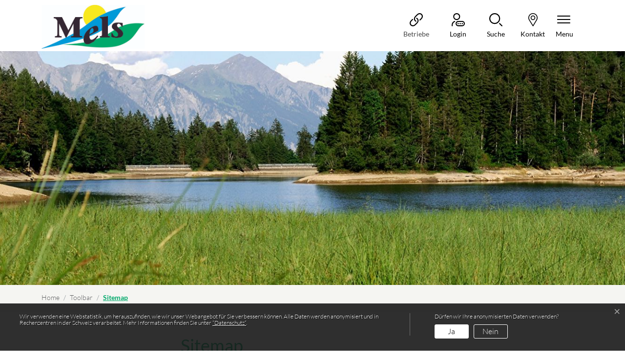

--- FILE ---
content_type: text/html; charset=UTF-8
request_url: https://www.mels.ch/sitemap
body_size: 11993
content:
<!doctype html>

    <html lang="de-CH"> 
<head>
    
    <meta charset="UTF-8"/><meta property="cms:stats-title" content="Toolbar/Sitemap">
        <meta property="cms:stats-objtype" content="">                            <meta property="cms:stats-type" content="optin">
    <meta property="cms:stats-objid" content="">
    <meta property="cms:stats-trackerid"
          content="1316">
    <meta property="cms:stats-url" content="https://stats.i-web.ch/statistic.php">

    
            <meta http-equiv="x-ua-compatible" content="ie=edge">
    <meta name="viewport" content="width=device-width, initial-scale=1">

            <title>    Mels - Sitemap
</title>

            <meta property="og:title" content="Sitemap" />
<meta property="og:type" content="" />
<meta property="og:url" content="https://www.mels.ch/sitemap" />

                    <link href="/compiled/legacy/css/legacy.9c5facc20eacee6a3099.css" type="text/css" rel="stylesheet"/><link rel="shortcut icon" href="/dist/mels/2025/images/icons/favicon.2c538cf8f3f1e85512ac.ico" />
    <link rel="apple-touch-icon" sizes="180x180" href="/dist/mels/2025/images/icons/apple-touch-icon.3f4365d46cde64a9d660.png">
    <link rel="icon" type="image/png" sizes="32x32" href="/dist/mels/2025/images/icons/favicon-32x32.91fa5c9849d0b66ae897.png">
    <link rel="icon" type="image/png" sizes="16x16" href="/dist/mels/2025/images/icons/favicon-16x16.fe527014be3811207ea5.png">
    <link rel="mask-icon" href="/dist/mels/2025/images/icons/safari-pinned-tab.svg" color="#5bbad5">
    <link href="/dist/mels/2025/css/main.d6c7f2c7d10a9a1fa37a.css"
        type="text/css"
        rel="stylesheet" />
        <script type="text/javascript" src="/compiled/legacy/js/legacy.51916f73dcb2b798ddfe.js"></script>
<link rel="stylesheet" href="/assets/styles/app-99aa06d3014798d86001c324468d497f.css">
<script type="importmap">
{
    "imports": {
        "app": "/assets/app-984d9b8fe51b35b653b538b1fef3f048.js",
        "/assets/styles/app.css": "data:application/javascript,"
    }
}
</script>
<link rel="modulepreload" href="/assets/app-984d9b8fe51b35b653b538b1fef3f048.js">
<script type="module">import 'app';</script>
        </head>

    <body data-header-selector=".header-container" data-footer-selector=".footer-container" class="sitemap">

            
    
        <div class="icms-a4a-sprunglinks">
    <ul><li>
                <a accesskey="0" title="[ALT + 0]" href="/_rtr/home" class="sr-only sr-only-focusable">zur Startseite</a>
            </li><li>
            <a accesskey="1" title="[ALT + 1]" href="#icms-navbar" class="sr-only sr-only-focusable">Direkt zur Hauptnavigation</a>
        </li>
        <li>
            <a accesskey="2" title="[ALT + 2]" href="#ict" class="sr-only sr-only-focusable">Direkt zum Inhalt</a>
        </li>
        <li>
            <a accesskey="3" title="[ALT + 3]" href="/_rtr/suchformular" class="sr-only sr-only-focusable">Direkt zur Suche</a>
        </li>
        <li>
            <a accesskey="4" title="[ALT + 4]" href="/_rtr/index" class="sr-only sr-only-focusable">Direkt zum Stichwortverzeichnis</a>
        </li></ul>
</div>

        

                
<header id="site-header" class="fixed-top header-container"><div class="header__middle container-fluid">
            <div class="container">
                <div class="row">
                    <div class="col-2">
                        <a href="/_rtr/home" class="navbar-brand">
                                                            <img src="/dist/mels/2025/images/logo.38cc960d6191dc08f6e7.png" alt="Mels" />
                                                        <span class="sr-only">Mels</span>
                        </a>
                    </div>
                    
                    <div class="col-7">
                        <nav
                            id="nav"
                            class="icms-mainmenu-container navbar-md-collapse mt-md-3"
                            aria-label="Hauptnavigation"
                            role="menu"
                            >
                            <div
                            id="icms-navbar"
                            data-open-to-current="0"
                            data-elippsis-overflow="0"
                            class="w-100 justify-content-between"
                            data-hamburger-hidden-above="767"
                            >
                                <ul id="menu-main-menu" class="order-first">
            <li class="first has-sub menu-item  menu-portrait menu-level-1"><a href="/portrait">Gemeindeverwaltung</a><ul class="sub-menu sub-menu-level-2">
            <li class="icms-menu-repeated-title"><a class="menuLevelTitle" href="/portrait">
                    Gemeindeverwaltung
                    </a></li>
                <li class="first has-sub menu-item  menu-verwaltung menu-level-2"><a href="/verwaltung">Verwaltung und Bereiche</a><ul class="sub-menu sub-menu-level-3">
            <li class="icms-menu-repeated-title"><a class="menuLevelTitle" href="/verwaltung">
                    Verwaltung und Bereiche
                    </a></li>
                <li class="first menu-item  menu-personenregister menu-level-3"><a href="/personenregister">Ansprechpartner</a>
        </li><li class="menu-item  menu-aemter menu-level-3"><a href="/aemter">Abteilungen</a>
        </li><li class="menu-item  menu-dienstleistungen menu-level-3"><a href="/dienstleistungen">Dienstleistungen</a>
        </li><li class="last menu-item  menu-offenstellenlehrstellen menu-level-3"><a href="/offenstellenlehrstellen">Offene Stellen / Lehrstellen</a>
        </li>
        </ul>
        </li><li class="has-sub menu-item  menu-informationen menu-level-2"><a href="/informationen">Informationen</a><ul class="sub-menu sub-menu-level-3">
            <li class="icms-menu-repeated-title"><a class="menuLevelTitle" href="/informationen">
                    Informationen
                    </a></li>
                <li class="first has-sub menu-item  menu-news menu-level-3"><a href="/news">News</a><ul class="sub-menu sub-menu-level-4">
            <li class="icms-menu-repeated-title"><a class="menuLevelTitle" href="/news">
                    News
                    </a></li>
                <li class="first menu-item  menu-neuigkeiten menu-level-4"><a href="/neuigkeiten">News</a>
        </li><li class="last menu-item  menu-newsarchiv menu-level-4"><a href="/newsarchiv">Archiv</a>
        </li>
        </ul>
        </li><li class="menu-item  menu-amtlichepublikationen menu-level-3"><a href="/amtlichepublikationen" target="_blank">amtliche Publikationen</a>
        </li><li class="menu-item  menu-publikationen menu-level-3"><a href="/publikationen">Publikationen</a>
        </li><li class="menu-item  menu-bauanzeigen menu-level-3"><a href="/bauanzeigen">Bauanzeigen</a>
        </li><li class="menu-item  menu-reglemente menu-level-3"><a href="/reglemente">Reglemente</a>
        </li><li class="menu-item  menu-infomels menu-level-3"><a href="/infomels">Üsers Mels</a>
        </li><li class="last menu-item  menu-benutzerdienste menu-level-3"><a href="/benutzerdienste">Benutzer-Dienste</a>
        </li>
        </ul>
        </li><li class="has-sub menu-item  menu-gemeinde menu-level-2"><a href="/gemeinde">Gemeinde</a><ul class="sub-menu sub-menu-level-3">
            <li class="icms-menu-repeated-title"><a class="menuLevelTitle" href="/gemeinde">
                    Gemeinde
                    </a></li>
                <li class="first menu-item  menu-uebersichtportrait menu-level-3"><a href="/uebersichtportrait">Portrait</a>
        </li><li class="menu-item  menu-geschichtetxt menu-level-3"><a href="/geschichtetxt">Geschichte</a>
        </li><li class="has-sub menu-item  menu-gemeindeinzahlen menu-level-3"><a href="/gemeindeinzahlen">Kennzahlen</a><ul class="sub-menu sub-menu-level-4">
            <li class="icms-menu-repeated-title"><a class="menuLevelTitle" href="/gemeindeinzahlen">
                    Kennzahlen
                    </a></li>
                <li class="first last menu-item  menu-steuerfuss menu-level-4"><a href="/steuerfuss">Steuerfuss</a>
        </li>
        </ul>
        </li><li class="menu-item  menu-wappen menu-level-3"><a href="/wappen">Wappen / Logo</a>
        </li><li class="menu-item  menu-fotoalbum menu-level-3"><a href="/fotoalbum">Bildergalerie</a>
        </li><li class="menu-item  menu-filme menu-level-3"><a href="/filme">Film</a>
        </li><li class="menu-item  menu-notfallnummern menu-level-3"><a href="/notfallnummern">Wichtige Kontakte</a>
        </li><li class="menu-item  menu-weiterebehoerden menu-level-3"><a href="/weiterebehoerden">Weitere Behörden und Ansprechpartner</a>
        </li><li class="last menu-item  menu-organisationen menu-level-3"><a href="/organisationen">Soziale Institutionen</a>
        </li>
        </ul>
        </li><li class="has-sub menu-item  menu-dienstleistungenred menu-level-2"><a href="/dienstleistungenred">Dienstleistungen</a><ul class="sub-menu sub-menu-level-3">
            <li class="icms-menu-repeated-title"><a class="menuLevelTitle" href="/dienstleistungenred">
                    Dienstleistungen
                    </a></li>
                <li class="first last menu-item  menu-online-schalter menu-level-3"><a href="/online-schalter">Onlineschalter</a>
        </li>
        </ul>
        </li><li class="has-sub menu-item  menu-politik menu-level-2"><a href="/politik">Politik</a><ul class="sub-menu sub-menu-level-3">
            <li class="icms-menu-repeated-title"><a class="menuLevelTitle" href="/politik">
                    Politik
                    </a></li>
                <li class="first menu-item  menu-uebersichtpolitik menu-level-3"><a href="/uebersichtpolitik">Übersicht</a>
        </li><li class="menu-item  menu-behoerden menu-level-3"><a href="/behoerden">Behörden</a>
        </li><li class="menu-item  menu-kommissionen menu-level-3"><a href="/kommissionen">Kommissionen</a>
        </li><li class="menu-item  menu-behoerdenmitglieder menu-level-3"><a href="/behoerdenmitglieder">Mitglieder</a>
        </li><li class="menu-item  menu-sitzung menu-level-3"><a href="/sitzung">Bürgerversammlungen</a>
        </li><li class="menu-item  menu-parteien menu-level-3"><a href="/parteien">Politische Parteien</a>
        </li><li class="last has-sub menu-item  menu-abstimmungenwahlen menu-level-3"><a href="/abstimmungenwahlen">Abstimmungen und Wahlen</a><ul class="sub-menu sub-menu-level-4">
            <li class="icms-menu-repeated-title"><a class="menuLevelTitle" href="/abstimmungenwahlen">
                    Abstimmungen und Wahlen
                    </a></li>
                <li class="first menu-item  menu-abstimmungen menu-level-4"><a href="/abstimmungen">Abstimmungen</a>
        </li><li class="last menu-item  menu-wahlergebnisse menu-level-4"><a href="/wahlergebnisse">Resultate</a>
        </li>
        </ul>
        </li>
        </ul>
        </li><li class="last menu-item  menu-spezialgemeinden menu-level-2"><a href="/spezialgemeinden">Spezialgemeinden und Korporationen</a>
        </li>
        </ul>
        </li><li class="menu-item  menu-schule menu-level-1"><a href="/schule" target="_blank">Schule Mels</a>
        </li><li class="has-sub menu-item  menu-betriebegemeinde menu-level-1"><a href="/betriebegemeinde">Betriebe der Gemeinde</a><ul class="sub-menu sub-menu-level-2">
            <li class="icms-menu-repeated-title"><a class="menuLevelTitle" href="/betriebegemeinde">
                    Betriebe der Gemeinde
                    </a></li>
                <li class="first menu-item  menu-werkhof menu-level-2"><a href="/werkhof" target="_blank">Werkhof</a>
        </li><li class="menu-item  menu-ewmels menu-level-2"><a href="/ewmels" target="_blank">Elektrizität- &amp; Wasserwerk Mels</a>
        </li><li class="menu-item  menu-hallenbadred menu-level-2"><a href="/hallenbadred" target="_blank">Hallenbad Mels</a>
        </li><li class="menu-item  menu-idsl menu-level-2"><a href="/idsl" target="_blank">idsl Mels</a>
        </li><li class="last menu-item  menu-mojasred menu-level-2"><a href="/mojasred" target="_blank">MOJAS Mels</a>
        </li>
        </ul>
        </li><li class="has-sub menu-item  menu-lebenarbeiten menu-level-1"><a href="/lebenarbeiten">Leben und Arbeit</a><ul class="sub-menu sub-menu-level-2">
            <li class="icms-menu-repeated-title"><a class="menuLevelTitle" href="/lebenarbeiten">
                    Leben und Arbeit
                    </a></li>
                <li class="first menu-item  menu-zuzugwegzug menu-level-2"><a href="/zuzugwegzug">Zuzug, Umzug, Wegzug</a>
        </li><li class="menu-item  menu-ehegeburttod menu-level-2"><a href="/ehegeburttod">Ehe, Geburt, Tod</a>
        </li><li class="menu-item  menu-thembereichausweise menu-level-2"><a href="/thembereichausweise">Bescheinigungen / Ausweise </a>
        </li><li class="menu-item  menu-unterstuetzung menu-level-2"><a href="/unterstuetzung">Unterstützung erhalten</a>
        </li><li class="menu-item  menu-bauen menu-level-2"><a href="/bauen">Bauen, Renovieren</a>
        </li><li class="has-sub menu-item  menu-abfall menu-level-2"><a href="/abfall">Abfall</a><ul class="sub-menu sub-menu-level-3">
            <li class="icms-menu-repeated-title"><a class="menuLevelTitle" href="/abfall">
                    Abfall
                    </a></li>
                <li class="first last menu-item  menu-abfallorte menu-level-3"><a href="/abfallorte">Sammelstellen</a>
        </li>
        </ul>
        </li><li class="menu-item  menu-uebersichtumwelt menu-level-2"><a href="/uebersichtumwelt">Energie</a>
        </li><li class="menu-item  menu-naturumwelt menu-level-2"><a href="/naturumwelt">Natur / Umwelt</a>
        </li><li class="menu-item  menu-sicherheit menu-level-2"><a href="/sicherheit">Sicherheit</a>
        </li><li class="has-sub menu-item  menu-uebersichtgewerbe menu-level-2"><a href="/uebersichtgewerbe">Wirtschaft</a><ul class="sub-menu sub-menu-level-3">
            <li class="icms-menu-repeated-title"><a class="menuLevelTitle" href="/uebersichtgewerbe">
                    Wirtschaft
                    </a></li>
                <li class="first menu-item  menu-firmenverzeichnis menu-level-3"><a href="/firmenverzeichnis">Unternehmensverzeichnis</a>
        </li><li class="menu-item  menu-gewerbevereinmels menu-level-3"><a href="/gewerbevereinmels" target="_blank">Gewerbeverein Mels</a>
        </li><li class="last menu-item  menu-bewilligungen menu-level-3"><a href="/bewilligungen">Bewilligungen</a>
        </li>
        </ul>
        </li><li class="last menu-item  menu-verkehr menu-level-2"><a href="/parkbewilligungen">Parkbewilligungen</a>
        </li>
        </ul>
        </li><li class="last has-sub menu-item  menu-kulturfreizeit menu-level-1"><a href="/kulturfreizeit">Kultur und Freizeit</a><ul class="sub-menu sub-menu-level-2">
            <li class="icms-menu-repeated-title"><a class="menuLevelTitle" href="/kulturfreizeit">
                    Kultur und Freizeit
                    </a></li>
                <li class="first menu-item  menu-kultur menu-level-2"><a href="/kultur">Kultur</a>
        </li><li class="menu-item  menu-verrucanomels menu-level-2"><a href="/verrucanomels">Verrucano Mels</a>
        </li><li class="has-sub menu-item  menu-freizeitaktiviaeten menu-level-2"><a href="/freizeitaktiviaeten">Freizeitaktiviäten</a><ul class="sub-menu sub-menu-level-3">
            <li class="icms-menu-repeated-title"><a class="menuLevelTitle" href="/freizeitaktiviaeten">
                    Freizeitaktiviäten
                    </a></li>
                <li class="first menu-item  menu-anlaesse menu-level-3"><a href="/anlaesse">Anlässe</a>
        </li><li class="has-sub menu-item  menu-vereinsliste menu-level-3"><a href="/vereinsliste">Vereinsverzeichnis</a><ul class="sub-menu sub-menu-level-4">
            <li class="icms-menu-repeated-title"><a class="menuLevelTitle" href="/vereinsliste">
                    Vereinsverzeichnis
                    </a></li>
                <li class="first last menu-item  menu-vereinseintrag menu-level-4"><a href="/vereinseintrag">Ihr Vereinseintrag</a>
        </li>
        </ul>
        </li><li class="last menu-item  menu-mojas menu-level-3"><a href="/mojas">Jugendarbeit MOJAS</a>
        </li>
        </ul>
        </li><li class="has-sub menu-item  menu-hallenbad menu-level-2"><a href="/hallenbad">Hallenbad</a><ul class="sub-menu sub-menu-level-3">
            <li class="icms-menu-repeated-title"><a class="menuLevelTitle" href="/hallenbad">
                    Hallenbad
                    </a></li>
                <li class="first menu-item  menu-ffnungszeiten menu-level-3"><a href="/hallenbadoeffnungszeiten">Öffnungszeiten</a>
        </li><li class="menu-item  menu-hallenbadeintritt menu-level-3"><a href="/hallenbadeintritt">Preise</a>
        </li><li class="menu-item  menu-hbpersonen menu-level-3"><a href="/hbpersonen">Mitarbeitende</a>
        </li><li class="menu-item  menu-schwimmschule menu-level-3"><a href="/schwimmschule">Schwimmschule</a>
        </li><li class="menu-item  menu-hallenbadcafe menu-level-3"><a href="/hallenbadcafe">Cafeteria</a>
        </li><li class="menu-item  menu-hallenbadlage menu-level-3"><a href="/hallenbadlage">Lage</a>
        </li><li class="last menu-item  menu-hbfotos menu-level-3"><a href="/hbfotos">Bildergalerie</a>
        </li>
        </ul>
        </li><li class="has-sub menu-item  menu-gastronomie menu-level-2"><a href="/gastronomie">Gastronomie</a><ul class="sub-menu sub-menu-level-3">
            <li class="icms-menu-repeated-title"><a class="menuLevelTitle" href="/gastronomie">
                    Gastronomie
                    </a></li>
                <li class="first menu-item  menu-restaurants menu-level-3"><a href="/restaurants">Restaurants</a>
        </li><li class="last menu-item  menu-hotels menu-level-3"><a href="/hotels">Hotels</a>
        </li>
        </ul>
        </li><li class="last menu-item  menu-tourismus menu-level-2"><a href="/tourismus">Tourismus</a>
        </li>
        </ul>
        </li>
        </ul>

                            </div>
                        </nav>
                    </div>
                    
                    <div class="col-3 d-flex align-items-end flex-column"><ul class="nav__meta navbar-nav d-flex flex-row mt-md-3">

                            <li class="dropdown nav-item nav-item--betriebe">
                                <a class="btn btn--betriebe dropdown-toggle" type="button" data-toggle="dropdown" aria-expanded="false">
                                    <svg class="cms-icon cms-icon-link" width="100%" height="100%" viewBox="0 0 512 512" xmlns="http://www.w3.org/2000/svg">
    <path d="m124.216 512.001c-32.708.001-63.596-12.96-87.427-36.79-24.953-24.954-37.987-57.649-36.703-92.064 1.327-35.543 17.384-69.686 46.436-98.738l52.308-52.521c7.794-7.827 20.457-7.853 28.284-.058 7.826 7.794 7.853 20.458.058 28.284l-52.336 52.551c-42.411 42.411-46.413 97.61-9.761 134.262 36.653 36.655 91.852 32.652 134.232-9.732l71.887-71.887c21.789-21.788 33.805-46.667 34.748-71.945.865-23.17-8.019-45.291-25.015-62.287-5.695-5.694-11.996-10.526-18.729-14.361-9.598-5.467-12.947-17.68-7.48-27.277 5.468-9.598 17.681-12.946 27.277-7.48 9.838 5.604 18.995 12.614 27.217 20.835 24.953 24.953 37.987 57.648 36.703 92.063-1.327 35.543-17.384 69.687-46.436 98.738l-71.887 71.887c-29.053 29.052-63.195 45.108-98.738 46.436-1.548.055-3.097.084-4.638.084zm133.068-189.436c5.467-9.598 2.117-21.811-7.48-27.277-6.733-3.835-13.035-8.667-18.729-14.36-36.652-36.653-32.65-91.852 9.732-134.234l71.887-71.886c42.383-42.381 97.581-46.384 134.232-9.732 36.652 36.652 32.65 91.851-9.761 134.262l-52.336 52.551c-7.795 7.826-7.769 20.49.058 28.284 7.826 7.795 20.489 7.767 28.284-.058l52.308-52.522c29.052-29.052 45.108-63.195 46.436-98.737 1.284-34.415-11.75-67.111-36.703-92.064-24.954-24.954-57.666-37.986-92.064-36.704-35.543 1.327-69.686 17.384-98.737 46.436l-71.888 71.886c-29.052 29.052-45.108 63.195-46.436 98.737-1.284 34.415 11.75 67.111 36.703 92.065 8.221 8.22 17.378 15.229 27.217 20.834 3.124 1.779 6.524 2.625 9.88 2.625 6.953-.001 13.709-3.633 17.397-10.106z"/>
</svg>
                                    <span>Betriebe</span>
                                </a>
                                <ul class="dropdown-menu"><li class="dropdown-item">
                    <a href="https://www.schulemels.ch/" target="_blank"><span class="title">Schule</span>
                    </a>
                </li><li class="dropdown-item">
                    <a href="https://www.mels.ch/_rtr/amt_42070"><span class="title">Werkhof</span>
                    </a>
                </li><li class="dropdown-item">
                    <a href="https://www.ewmels.ch/" target="_blank"><span class="title">Elektrizität- &amp; Wasserwerk</span>
                    </a>
                </li><li class="dropdown-item">
                    <a href="https://www.mels.ch/_rtr/hallenbad"><span class="title">Hallenbad</span>
                    </a>
                </li><li class="dropdown-item">
                    <a href="https://www.mojas.ch/" target="_blank"><span class="title">MOJAS</span>
                    </a>
                </li></ul></li><li class="nav-item">
                <a class="login__link btn" href="/_rtr/login">
                    <span>Login</span>
                </a>
            </li><li class="nav-item">
                                <a class="search__link btn" href="/_rtr/suchformular">             <span>Suche</span>
        </a>                            </li><li class="nav-item kontakt">
                                <a class="btn btn--modal-trigger" href="#footer" target="_blank">
                                    <svg version="1.1" class="cms-icon cms-icon-placeholder" xmlns="http://www.w3.org/2000/svg" x="0px" y="0px" viewBox="0 0 512 512" style="enable-background:new 0 0 512 512;" xml:space="preserve">
<g>
	<g>
		<path d="M256,0C156.748,0,76,80.748,76,180c0,33.534,9.289,66.26,26.869,94.652l142.885,230.257
			c2.737,4.411,7.559,7.091,12.745,7.091c0.04,0,0.079,0,0.119,0c5.231-0.041,10.063-2.804,12.75-7.292L410.611,272.22
			C427.221,244.428,436,212.539,436,180C436,80.748,355.252,0,256,0z M384.866,256.818L258.272,468.186l-129.905-209.34
			C113.734,235.214,105.8,207.95,105.8,180c0-82.71,67.49-150.2,150.2-150.2S406.1,97.29,406.1,180
			C406.1,207.121,398.689,233.688,384.866,256.818z"/>
	</g>
</g>
    <g>
	<g>
		<path d="M256,90c-49.626,0-90,40.374-90,90c0,49.309,39.717,90,90,90c50.903,0,90-41.233,90-90C346,130.374,305.626,90,256,90z
			 M256,240.2c-33.257,0-60.2-27.033-60.2-60.2c0-33.084,27.116-60.2,60.2-60.2s60.1,27.116,60.1,60.2
			C316.1,212.683,289.784,240.2,256,240.2z"/>
	</g>
</g>
</svg>

                                    <span>Kontakt</span>
                                </a>
                            </li>    
                            <li class="nav-item">

                                <!-- hamburger -->
                                <button
                                    id="icms-hamburger"
                                    class="hamburger-one position-relative"
                                    aria-expanded="false"
                                    aria-label="Navigationsmenü ein-/ausklappen"
                                    aria-controls="nav"
                                    aria-haspopup="menu"
                                    >
                                    <div class="position-relative">
                                        <span class="line"></span>
                                        <span class="line"></span>
                                        <span class="line"></span>
                                        <span class="line"></span>
                                    </div>
                                    <span class="menu-text">
                                        Menu
                                    </span>
                                </button>
                                
                            </li>
                        </ul>
                    </div>
                </div>
            </div>
        </div>
    </header>    
                <main role="main" id="maincontent">
                                            <div class="swimlane__masthead">
                    <div class="masthead__layout"><div class="masthead__image">
    <picture>            <!--[if IE 9]>
            <video style="display: none;"><![endif]-->

            <source media="(min-width: 576px)"  srcset="/dist/mels/2025/images/banner-follow.d0c889f230a70f372b80.jpg"/><source media="(max-width: 575px)"  srcset="/dist/mels/2025/images/banner-follow.d0c889f230a70f372b80.jpg, /dist/mels/2025/images/banner-follow.d0c889f230a70f372b80.jpg 2x"/>            <!--[if IE 9]></video><![endif]-->        <img src="/dist/mels/2025/images/banner-follow.d0c889f230a70f372b80.jpg" alt="" class="img-fluid"/>
        </picture>

</div><div class="masthead__header">
                            <div class="masthead__header__container container">
                                <div>
                                    <div class="partial__breadcrumb pt-3 ">
                                        <nav aria-label="breadcrumb">
                                            <!-- Breadcrumb1 start (default) -->
                                            <ol id="icms-breadcrumbs" class="breadcrumb m-0" itemscope itemtype="http://schema.org/BreadcrumbList">                <li class="breadcrumb-item" itemprop="itemListElement" itemscope itemtype="http://schema.org/ListItem">
                    <a title="Go to Home" class="" href="/_rtr/home" itemprop="item">
                        <span itemprop="name" class="icon-container">Home</span>
                    </a>
                    <meta itemprop="position" content="1"/><span class='separator'></span></li><li class="toolbar2 breadcrumb-item " itemprop="itemListElement" itemscope itemtype="http://schema.org/ListItem"><a href="/toolbar2" class="" itemprop="item">
                                                <span itemprop="name">Toolbar</span></a><meta itemprop="position" content="2"/><span class='separator'></span></li><li class="sitemap breadcrumb-item active" itemprop="itemListElement" itemscope itemtype="http://schema.org/ListItem"><a href="/sitemap" class="" itemprop="item">
                                                <span itemprop="name">Sitemap<span class="sr-only">(ausgewählt)</span></span></a><meta itemprop="position" content="3"/></li></ol>
                                            <!-- Breadcrumb1 end (default) -->
                                        </nav>
                                    </div>
                                    <div class="masthead__header__content pt-3 ">
                                        





                                        <div class="d-flex justify-content-end">                </div></div>
                                </div>
                            </div>
                        </div>
                    </div>
                </div>
                <div class="swimlane__maincontent">
                        <div class="container py-md-5">
                            <div class="swimlane__content row"><aside><button id="sidebar__nav__toggler" class="btn btn-outline-primary btn-sm btn-block d-block d-lg-none mb-3" type="button" data-toggle="collapse" data-target="#sidebar__nav" aria-expanded="false" aria-controls="sidebar__nav">Menü anzeigen</button><div id="sidebar__nav" class="collapse d-lg-block">
            <nav>
                <h3 class="  ">Toolbar</h3><ul class="menu_level_1">
                    <li class=" sidebar-item  sidebar-datenschutz sidebar-level-2"><a href="/datenschutz" class="dropdown-item">Datenschutz</a>
            </li><li class="sidebar-item  sidebar-impressum sidebar-level-2"><a href="/impressum" class="dropdown-item">Impressum</a>
            </li><li class="sidebar-item  sidebar-nutzungsbedingungen sidebar-level-2"><a href="/nutzungsbedingungen" class="dropdown-item">Nutzungsbedingungen</a>
            </li><li class="sidebar-item  sidebar-links sidebar-level-2"><a href="/links" class="dropdown-item">Links</a>
            </li><li class="sidebar-item  sidebar-index sidebar-level-2"><a href="/index" class="dropdown-item">Index</a>
            </li><li class="sidebar-item  sidebar-suchen sidebar-level-2"><a href="/suchen" class="dropdown-item">Suchen</a>
            </li><li class="active  sidebar-item  sidebar-sitemap sidebar-level-2"><a href="/sitemap" class="dropdown-item">Sitemap<span class="sr-only">(ausgewählt)</span></a>
            </li>
                </ul>
            </nav>
        </div>                                                                            </aside><div class="maincontent "><h1 class="contentTitle" id="ict">Sitemap</h1><div class="row icms-i-speaker">
                                                                                        
                                                                                                                                                                                                        <div class="icms-content-col-a ">
            <div class="row">
                <div class="icms-block-container ">
            <div class="icms-text-container"><h2>Sitemap</h2>                            <ul    >
                                                                
                                                            <li     class="first">                <a href="/portrait"    >Gemeindeverwaltung</a><span class="sitemap__toggler"></span>                                            <ul     class="menu_level_1">
                                                                
                                                            <li     class="first">                <a href="/verwaltung"    >Verwaltung und Bereiche</a><span class="sitemap__toggler"></span>                                            <ul     class="menu_level_2">
                                                                
                                        <li     class="first">                <a href="/personenregister"    >Ansprechpartner</a>                            
        </li>
    
                        
                                        <li    >                <a href="/aemter"    >Abteilungen</a>                            
        </li>
    
                        
                                        <li    >                <a href="/dienstleistungen"    >Dienstleistungen</a>                            
        </li>
    
                        
                                        <li     class="last">                <a href="/offenstellenlehrstellen"    >Offene Stellen / Lehrstellen</a>                            
        </li>
    
                
        </ul>
    
        </li>
    
                        
                                                            <li    >                <a href="/informationen"    >Informationen</a><span class="sitemap__toggler"></span>                                            <ul     class="menu_level_2">
                                                                
                                                            <li     class="first">                <a href="/news"    >News</a><span class="sitemap__toggler"></span>                                            <ul     class="menu_level_3">
                                                                
                                        <li     class="first">                <a href="/neuigkeiten"    >News</a>                            
        </li>
    
                        
                                        <li     class="last">                <a href="/newsarchiv"    >Archiv</a>                            
        </li>
    
                
        </ul>
    
        </li>
    
                        
                                        <li    >                <a href="/amtlichepublikationen"    >amtliche Publikationen</a>                            
        </li>
    
                        
                                        <li    >                <a href="/publikationen"    >Publikationen</a>                            
        </li>
    
                        
                                        <li    >                <a href="/bauanzeigen"    >Bauanzeigen</a>                            
        </li>
    
                        
                                        <li    >                <a href="/reglemente"    >Reglemente</a>                            
        </li>
    
                        
                                        <li    >                <a href="/infomels"    >Üsers Mels</a>                            
        </li>
    
                        
                                        <li     class="last">                <a href="/benutzerdienste"    >Benutzer-Dienste</a>                            
        </li>
    
                
        </ul>
    
        </li>
    
                        
                                                            <li    >                <a href="/gemeinde"    >Gemeinde</a><span class="sitemap__toggler"></span>                                            <ul     class="menu_level_2">
                                                                
                                        <li     class="first">                <a href="/uebersichtportrait"    >Portrait</a>                            
        </li>
    
                        
                                        <li    >                <a href="/geschichtetxt"    >Geschichte</a>                            
        </li>
    
                        
                                                            <li    >                <a href="/gemeindeinzahlen"    >Kennzahlen</a><span class="sitemap__toggler"></span>                                            <ul     class="menu_level_3">
                                                                
                                        <li     class="first last">                <a href="/steuerfuss"    >Steuerfuss</a>                            
        </li>
    
                
        </ul>
    
        </li>
    
                        
                                        <li    >                <a href="/wappen"    >Wappen / Logo</a>                            
        </li>
    
                        
                                        <li    >                <a href="/fotoalbum"    >Bildergalerie</a>                            
        </li>
    
                        
                                        <li    >                <a href="/filme"    >Film</a>                            
        </li>
    
                        
                                        <li    >                <a href="/notfallnummern"    >Wichtige Kontakte</a>                            
        </li>
    
                        
                                        <li    >                <a href="/weiterebehoerden"    >Weitere Behörden und Ansprechpartner</a>                            
        </li>
    
                        
                                        <li     class="last">                <a href="/organisationen"    >Soziale Institutionen</a>                            
        </li>
    
                
        </ul>
    
        </li>
    
                        
                                                            <li    >                <a href="/dienstleistungenred"    >Dienstleistungen</a><span class="sitemap__toggler"></span>                                            <ul     class="menu_level_2">
                                                                
                                        <li     class="first last">                <a href="/online-schalter"    >Onlineschalter</a>                            
        </li>
    
                
        </ul>
    
        </li>
    
                        
                                                            <li    >                <a href="/politik"    >Politik</a><span class="sitemap__toggler"></span>                                            <ul     class="menu_level_2">
                                                                
                                        <li     class="first">                <a href="/uebersichtpolitik"    >Übersicht</a>                            
        </li>
    
                        
                                        <li    >                <a href="/behoerden"    >Behörden</a>                            
        </li>
    
                        
                                        <li    >                <a href="/kommissionen"    >Kommissionen</a>                            
        </li>
    
                        
                                        <li    >                <a href="/behoerdenmitglieder"    >Mitglieder</a>                            
        </li>
    
                        
                                        <li    >                <a href="/sitzung"    >Bürgerversammlungen</a>                            
        </li>
    
                        
                                        <li    >                <a href="/parteien"    >Politische Parteien</a>                            
        </li>
    
                        
                                                            <li     class="last">                <a href="/abstimmungenwahlen"    >Abstimmungen und Wahlen</a><span class="sitemap__toggler"></span>                                            <ul     class="menu_level_3">
                                                                
                                        <li     class="first">                <a href="/abstimmungen"    >Abstimmungen</a>                            
        </li>
    
                        
                                        <li     class="last">                <a href="/wahlergebnisse"    >Resultate</a>                            
        </li>
    
                
        </ul>
    
        </li>
    
                
        </ul>
    
        </li>
    
                        
                                        <li     class="last">                <a href="/spezialgemeinden"    >Spezialgemeinden und Korporationen</a>                            
        </li>
    
                
        </ul>
    
        </li>
    
                        
                                        <li    >                <a href="/schule"    >Schule Mels</a>                            
        </li>
    
                        
                                                            <li    >                <a href="/betriebegemeinde"    >Betriebe der Gemeinde</a><span class="sitemap__toggler"></span>                                            <ul     class="menu_level_1">
                                                                
                                        <li     class="first">                <a href="/werkhof"    >Werkhof</a>                            
        </li>
    
                        
                                        <li    >                <a href="/ewmels"    >Elektrizität- &amp; Wasserwerk Mels</a>                            
        </li>
    
                        
                                        <li    >                <a href="/hallenbadred"    >Hallenbad Mels</a>                            
        </li>
    
                        
                                        <li    >                <a href="/idsl"    >idsl Mels</a>                            
        </li>
    
                        
                                        <li     class="last">                <a href="/mojasred"    >MOJAS Mels</a>                            
        </li>
    
                
        </ul>
    
        </li>
    
                        
                                                            <li    >                <a href="/lebenarbeiten"    >Leben und Arbeit</a><span class="sitemap__toggler"></span>                                            <ul     class="menu_level_1">
                                                                
                                        <li     class="first">                <a href="/zuzugwegzug"    >Zuzug, Umzug, Wegzug</a>                            
        </li>
    
                        
                                        <li    >                <a href="/ehegeburttod"    >Ehe, Geburt, Tod</a>                            
        </li>
    
                        
                                        <li    >                <a href="/thembereichausweise"    >Bescheinigungen / Ausweise </a>                            
        </li>
    
                        
                                        <li    >                <a href="/unterstuetzung"    >Unterstützung erhalten</a>                            
        </li>
    
                        
                                        <li    >                <a href="/bauen"    >Bauen, Renovieren</a>                            
        </li>
    
                        
                                                            <li    >                <a href="/abfall"    >Abfall</a><span class="sitemap__toggler"></span>                                            <ul     class="menu_level_2">
                                                                
                                        <li     class="first last">                <a href="/abfallorte"    >Sammelstellen</a>                            
        </li>
    
                
        </ul>
    
        </li>
    
                        
                                        <li    >                <a href="/uebersichtumwelt"    >Energie</a>                            
        </li>
    
                        
                                        <li    >                <a href="/naturumwelt"    >Natur / Umwelt</a>                            
        </li>
    
                        
                                        <li    >                <a href="/sicherheit"    >Sicherheit</a>                            
        </li>
    
                        
                                                            <li    >                <a href="/uebersichtgewerbe"    >Wirtschaft</a><span class="sitemap__toggler"></span>                                            <ul     class="menu_level_2">
                                                                
                                        <li     class="first">                <a href="/firmenverzeichnis"    >Unternehmensverzeichnis</a>                            
        </li>
    
                        
                                        <li    >                <a href="/gewerbevereinmels"    >Gewerbeverein Mels</a>                            
        </li>
    
                        
                                        <li     class="last">                <a href="/bewilligungen"    >Bewilligungen</a>                            
        </li>
    
                
        </ul>
    
        </li>
    
                        
                                        <li     class="last">                <a href="/parkbewilligungen"    >Parkbewilligungen</a>                            
        </li>
    
                
        </ul>
    
        </li>
    
                        
                                                            <li     class="last">                <a href="/kulturfreizeit"    >Kultur und Freizeit</a><span class="sitemap__toggler"></span>                                            <ul     class="menu_level_1">
                                                                
                                        <li     class="first">                <a href="/kultur"    >Kultur</a>                            
        </li>
    
                        
                                        <li    >                <a href="/verrucanomels"    >Verrucano Mels</a>                            
        </li>
    
                        
                                                            <li    >                <a href="/freizeitaktiviaeten"    >Freizeitaktiviäten</a><span class="sitemap__toggler"></span>                                            <ul     class="menu_level_2">
                                                                
                                        <li     class="first">                <a href="/anlaesse"    >Anlässe</a>                            
        </li>
    
                        
                                                            <li    >                <a href="/vereinsliste"    >Vereinsverzeichnis</a><span class="sitemap__toggler"></span>                                            <ul     class="menu_level_3">
                                                                
                                        <li     class="first last">                <a href="/vereinseintrag"    >Ihr Vereinseintrag</a>                            
        </li>
    
                
        </ul>
    
        </li>
    
                        
                                        <li     class="last">                <a href="/mojas"    >Jugendarbeit MOJAS</a>                            
        </li>
    
                
        </ul>
    
        </li>
    
                        
                                                            <li    >                <a href="/hallenbad"    >Hallenbad</a><span class="sitemap__toggler"></span>                                            <ul     class="menu_level_2">
                                                                
                                        <li     class="first">                <a href="/hallenbadoeffnungszeiten"    >Öffnungszeiten</a>                            
        </li>
    
                        
                                        <li    >                <a href="/hallenbadeintritt"    >Preise</a>                            
        </li>
    
                        
                                        <li    >                <a href="/hbpersonen"    >Mitarbeitende</a>                            
        </li>
    
                        
                                        <li    >                <a href="/schwimmschule"    >Schwimmschule</a>                            
        </li>
    
                        
                                        <li    >                <a href="/hallenbadcafe"    >Cafeteria</a>                            
        </li>
    
                        
                                        <li    >                <a href="/hallenbadlage"    >Lage</a>                            
        </li>
    
                        
                                        <li     class="last">                <a href="/hbfotos"    >Bildergalerie</a>                            
        </li>
    
                
        </ul>
    
        </li>
    
                        
                                                            <li    >                <a href="/gastronomie"    >Gastronomie</a><span class="sitemap__toggler"></span>                                            <ul     class="menu_level_2">
                                                                
                                        <li     class="first">                <a href="/restaurants"    >Restaurants</a>                            
        </li>
    
                        
                                        <li     class="last">                <a href="/hotels"    >Hotels</a>                            
        </li>
    
                
        </ul>
    
        </li>
    
                        
                                        <li     class="last">                <a href="/tourismus"    >Tourismus</a>                            
        </li>
    
                
        </ul>
    
        </li>
    
                
                
                
        </ul>
    </div>
        </div>
            </div>
        </div>
                    
                                                                                                                            
                                                                        </div></div>
                            </div>
                        </div>
                </div>        </main>
    
                
<footer id="site-footer" class="footer-container"><h2 class="sr-only">Kontakt und Öffnungszeiten</h2>

    
    
        <section class="swimlane__footer container-fluid" >         <div class="container pt-4 pb-4 d-print-none"><div class="swimlane__content row ">

<div class="partial__footerLeft  col-lg-3 col-12">

            <div class="partial__header row">
            <div class="col"><h3>Kontakt</h3></div>
        </div><div class="partial__content row row-cols-1 row-cols-sm-12 row-cols-md-12">
        <div class="col">
            <div class="row">
        <div class="col-lg"> 
            <p class="address mb-3" id="footer">
                Gemeinde Mels<br/>Platz 2 / Postfach 25 <br/>
                8887 Mels<br/>Telefon: <a href="tel:058 228 30 00">058 228 30 00</a><br/>E-Mail: <a href="mailto:gemeindeverwaltung@mels.ch">gemeindeverwaltung@mels.ch</a></p>

            <div class="col lageplan">
                <a href="https://www.google.ch/maps/place/Gemeindeverwaltung+Mels/@47.0467726,9.4166021,767m/data=!3m2!1e3!4b1!4m6!3m5!1s0x4784cd5daaaaaaab:0xc1c8c5501e2a9685!8m2!3d47.046769!4d9.419177!16s%2Fg%2F1tdwct7t?entry=ttu&g_ep=EgoyMDI1MDgxMy4wIKXMDSoASAFQAw%3D%3D" target="_blank" class="icms-link-ext">
                    Lageplan
                    <span class="sr-only">
                        Der Link öffnet sich in einem neuen Fenster.
                    </span>
                </a>
            </div>

        </div>
    </div>
        </div>
    </div>
</div>


<div class="partial__footerCenter  col-lg-5 col-12">

            <div class="partial__header row">
            <div class="col"><h3>Öffnungszeiten</h3></div>
        </div><div class="partial__content row row-cols-1 row-cols-sm-12 row-cols-md-12">
                <div class="col">
            <div class="row">
                <div class="col-12">
                    <dl class="openinghours">
                      <dt>Montag</dt>
                      <dd>08.00 - 11.30 | 13.30 - 16.00 Uhr</dd>
                      <dt>Dienstag</dt>
                      <dd>08.00 - 11.30 | 13.30 - 16.00 Uhr</dd>
                      <dt>Mittwoch</dt>
                      <dd>08.00 - 11.30 | 13.30 - 16.00 Uhr</dd>
                      <dt>Donnerstag</dt>
                      <dd>08.00 - 11.30 | 13.30 - 18.00 Uhr</dd>
                      <dt>Freitag</dt>
                      <dd>08.00 - 11.30 | 13.30 - 16.00 Uhr</dd>
                    </dl>
                    <div>Termine ausserhalb der Öffnungszeiten nach telefonischer Vereinbarung.</div>
                </div><!-- .col -->
            </div><!-- /.row -->
        </div><!-- /.col -->


                                                                                                                                                
    </div>
</div>


<div class="partial__footerOffset  col-lg-1 col-12">

    <div class="partial__content row row-cols-1 row-cols-sm-12 row-cols-md-12">
        
    </div>
</div>


<div class="partial__footerRight  col-lg-3 col-12">

            <div class="partial__header row">
            <div class="col"><h2>Folgen Sie uns</h2></div>
        </div><div class="partial__content row row-cols-1 row-cols-sm-12 row-cols-md-12">
        <div class="col social-media-icons">
        <div class="row">
            <span class="links-social">
                <a href="https://www.facebook.com/gemeindemels" target="_blank">
                    <svg class="cms-icon cms-icon-facebook" enable-background="new 0 0 24 24" height="512" viewBox="0 0 24 24" width="512" xmlns="http://www.w3.org/2000/svg">
    <path d="m15.997 3.985h2.191v-3.816c-.378-.052-1.678-.169-3.192-.169-3.159 0-5.323 1.987-5.323 5.639v3.361h-3.486v4.266h3.486v10.734h4.274v-10.733h3.345l.531-4.266h-3.877v-2.939c.001-1.233.333-2.077 2.051-2.077z"/>
</svg>
                    <span class="sr-only">Der Link öffnet sich in einem neuen Fenster.</span>
                </a>
                <a href="https://www.instagram.com/gemeindemels/" target="_blank">
                    <svg version="1.1" class="cms-icon cms-icon-instagram-1" xmlns="http://www.w3.org/2000/svg" x="0px" y="0px" viewBox="0 0 409.6 409.6" style="enable-background:new 0 0 409.6 409.6;" xml:space="preserve">
<g>
	<g>
		<path d="M307.2,0H102.4C46.085,0,0,46.065,0,102.4v204.8c0,56.315,46.085,102.4,102.4,102.4h204.8
			c56.315,0,102.4-46.085,102.4-102.4V102.4C409.6,46.065,363.515,0,307.2,0z M204.8,290.13c-47.135,0-85.335-38.216-85.335-85.33
			c0-47.135,38.2-85.335,85.335-85.335c47.114,0,85.335,38.2,85.335,85.335C290.135,251.914,251.914,290.13,204.8,290.13z
			 M315.735,119.465c-14.152,0-25.6-11.464-25.6-25.6c0-14.136,11.448-25.6,25.6-25.6c14.152,0,25.6,11.464,25.6,25.6
			C341.335,108.001,329.887,119.465,315.735,119.465z"/>
	</g>
</g>
</svg>

                    <span class="sr-only">Der Link öffnet sich in einem neuen Fenster.</span>
                </a>
                                                                                                            </span>

            
             <a href="#maincontent" class="footer-smooth-scroll">
                <svg version="1.1" class="cms-icon cms-icon-up-arrow" xmlns="http://www.w3.org/2000/svg" x="0px" y="0px" viewBox="0 0 512.01 512.01" style="enable-background:new 0 0 512.01 512.01;" xml:space="preserve">
<g>
	<g>
		<path d="M505.755,358.256L271.088,123.589c-8.341-8.341-21.824-8.341-30.165,0L6.256,358.256c-8.341,8.341-8.341,21.824,0,30.165
			s21.824,8.341,30.165,0l219.584-219.584l219.584,219.584c4.16,4.16,9.621,6.251,15.083,6.251c5.462,0,10.923-2.091,15.083-6.251
			C514.096,380.08,514.096,366.597,505.755,358.256z"/>
	</g>
</g>
</svg>

                <span class="sr-only">
                    Direkt zum Hauptinhalt
                </span>
            </a>
        </div>
    </div>
    </div>
</div>
</div></div>
    </section>        
    
        <section class="swimlane__footerToolbar container-fluid" >         <div class="container pt-3"><div class="swimlane__content row ">

<div class="partial__footerToolbarLeft  col-lg-6 col-12">

    <div class="partial__content row row-cols-1 row-cols-sm-12 row-cols-md-12">
        <div class="col">
            <small>© 2026 Mels</small>
        </div>
    </div>
</div>


<div class="partial__footerToolbarRight  col-lg-6 col-12">

    <div class="partial__content row row-cols-1 row-cols-sm-12 row-cols-md-12">
        <div class="col d-print-none">
            <h2 class="sr-only">Weitere Links</h2><ul class="list-inline small">
        <li class="list-inline-item"><a href="/_rtm/sitemap">Sitemap</a></li>
        <li class="list-inline-item"><a href="/_rtm/index">Index A - Z</a></li>
        <li class="list-inline-item"><a href="/_rtm/datenschutz">Datenschutz</a></li>
        <li class="list-inline-item"><a href="/_rtm/impressum">Impressum</a></li>
    </ul>
        </div>
    </div>
</div>
</div></div>
    </section>

        </footer>
    
                        <div class="icms-outdated-browser-container" style="display: none;">
            <div class="icms-outdated-browser-text-container">
                <div class="icms-outdated-browser-title">
                    <p>Achtung: Bitte wechseln Sie den Browser</p>
                </div>
                <div class="icms-outdated-browser-body">
                    <p>Sie besuchen unser Webangebot mit einer veralteten Browserversion (z.B. Internet Explorer, veraltete Safari-Version oder andere). Diese Browserversion wird von den Herstellern nicht mehr unterstützt und verursacht Darstellungs- und Sicherheitsprobleme. Bitte wechseln Sie auf einen aktuellen Browser.</p>
                </div>
            </div>
            <div class="icms-outdated-browser-button-container">
                <a class="icms-outdated-browser-okbutton">Verstanden</a>
            </div>
        </div><div class="icms-outdated-browser-no-form-support" style="display: none;">
            <div class="icms-outdated-browser-no-form-support-container">
                <p>Achtung: Bitte wechseln Sie den Browser</p>
                <p>Das von Ihnen aufgerufene Formular lässt sich leider nicht darstellen. Sie verwenden eine veraltete Browserversion (z.B. Internet Explorer, veraltete Safari-Version oder andere). Diese Browserversion wird von den Herstellern nicht mehr unterstützt und verursacht Darstellungs- und Sicherheitsprobleme. Bitte wechseln Sie auf einen aktuellen Browser.</p>
            </div>
        </div>
    
                        
        <script type="text/javascript"
            src="/dist/mels/2025/js/main.e3523e7dc8f4af6779db.js"></script>
    
                                                        
                        <script src="/compiled/index/js/index.7ef9bdc747d1af33a23a.js"></script>
    
    
                    <div class="optin-stats"
             style="display: none;">
            <div class="optin-stats-title sr-only">Webstatistik</div>
            <div class="optin-content-box">
                <div class="optin-stats-body">
                    <p>Wir verwenden eine Webstatistik, um herauszufinden, wie wir unser Webangebot für Sie verbessern können. Alle Daten werden anonymisiert und in Rechenzentren in der Schweiz verarbeitet. Mehr Informationen finden Sie unter <a href="/_rtr/datenschutz">“Datenschutz“</a>.</p>
                </div>
                <div class="optin-question-box">
                    <div class="optin-stats-question"><p>Dürfen wir Ihre anonymisierten Daten verwenden?</p></div>
                    <div class="optin-stats-buttons">
                        <a class="optin-stats-yesbutton">Ja</a>
                        <a class="optin-stats-nobutton">Nein</a>
                    </div>
                </div>
            </div>
            <a class="optin-stats-closebutton">&times;</a>
        </div>
    
    </body>

        </html>

    

--- FILE ---
content_type: application/javascript
request_url: https://www.mels.ch/dist/mels/2025/js/gridlayout-npm.51d843205c17facb3ee5.js
body_size: 23320
content:
/*! For license information please see gridlayout-npm.51d843205c17facb3ee5.js.LICENSE.txt */
"use strict";(self.webpackChunkdesign=self.webpackChunkdesign||[]).push([[63],{928:(t,e,i)=>{i.r(e),i.d(e,{default:()=>li});var s={},n="function"==typeof Map?new Map:null,r="swap",o="move",h="layoutStart",a="layoutEnd",_="layoutAbort",l="remove",d="hideStart",u="filter",c="sort",f="move",p="send",m="beforeSend",g="receive",v="beforeReceive",y="dragReleaseEnd",S="ontouchstart"in window,w=!!window.PointerEvent,D=!!window.navigator.msPointerEnabled;function b(){this._events={},this._queue=[],this._counter=0,this._clearOnEmit=!1}b.prototype.on=function(t,e){if(!this._events||!t||!e)return this;var i=this._events[t];return i||(i=this._events[t]=[]),i.push(e),this},b.prototype.off=function(t,e){if(!this._events||!t||!e)return this;var i,s=this._events[t];if(!s||!s.length)return this;for(;-1!==(i=s.indexOf(e));)s.splice(i,1);return this},b.prototype.clear=function(t){if(!this._events||!t)return this;var e=this._events[t];return e&&(e.length=0,delete this._events[t]),this},b.prototype.emit=function(t){if(!this._events||!t)return this._clearOnEmit=!1,this;var e=this._events[t];if(!e||!e.length)return this._clearOnEmit=!1,this;var i,s=this._queue,n=s.length,r=arguments.length-1;r>3&&((i=[]).push.apply(i,arguments),i.shift()),s.push.apply(s,e),this._clearOnEmit&&(e.length=0,this._clearOnEmit=!1),++this._counter;for(var o=n,h=s.length;o<h;o++)if(0===r?s[o]():1===r?s[o](arguments[1]):2===r?s[o](arguments[1],arguments[2]):3===r?s[o](arguments[1],arguments[2],arguments[3]):s[o].apply(null,i),!this._events)return this;return--this._counter,this._counter||(s.length=0),this},b.prototype.burst=function(){return this._events?(this._clearOnEmit=!0,this.emit.apply(this,arguments),this):this},b.prototype.countListeners=function(t){if(!this._events)return 0;var e=this._events[t];return e?e.length:0},b.prototype.destroy=function(){return this._events?(this._queue.length=this._counter=0,this._events=null,this):this};var A=w?"pointerout":D?"MSPointerOut":"";function E(t){A&&(this._dragger=t,this._timeout=null,this._outEvent=null,this._isActive=!1,this._addBehaviour=this._addBehaviour.bind(this),this._removeBehaviour=this._removeBehaviour.bind(this),this._onTimeout=this._onTimeout.bind(this),this._resetData=this._resetData.bind(this),this._onStart=this._onStart.bind(this),this._onOut=this._onOut.bind(this),this._dragger.on("start",this._onStart))}E.prototype._addBehaviour=function(){this._isActive||(this._isActive=!0,this._dragger.on("move",this._resetData),this._dragger.on("cancel",this._removeBehaviour),this._dragger.on("end",this._removeBehaviour),window.addEventListener(A,this._onOut))},E.prototype._removeBehaviour=function(){this._isActive&&(this._dragger.off("move",this._resetData),this._dragger.off("cancel",this._removeBehaviour),this._dragger.off("end",this._removeBehaviour),window.removeEventListener(A,this._onOut),this._resetData(),this._isActive=!1)},E.prototype._resetData=function(){window.clearTimeout(this._timeout),this._timeout=null,this._outEvent=null},E.prototype._onStart=function(t){"mouse"!==t.pointerType&&this._addBehaviour()},E.prototype._onOut=function(t){this._dragger._getTrackedTouch(t)&&(this._resetData(),this._outEvent=t,this._timeout=window.setTimeout(this._onTimeout,100))},E.prototype._onTimeout=function(){var t=this._outEvent;this._resetData(),this._dragger.isActive()&&this._dragger._onCancel(t)},E.prototype.destroy=function(){A&&(this._dragger.off("start",this._onStart),this._removeBehaviour())};var T=["","webkit","moz","ms","o","Webkit","Moz","MS","O"],x={};function k(t,e){var i=x[e]||"";if(i)return i;for(var s=e[0].toUpperCase()+e.slice(1),n=0;n<T.length;){if((i=T[n]?T[n]+s:e)in t)return x[e]=i,i;++n}return""}function L(){var t=!1;try{var e=Object.defineProperty({},"passive",{get:function(){t=!0}});window.addEventListener("testPassive",null,e),window.removeEventListener("testPassive",null,e)}catch(t){}return t}var R=window.navigator.userAgent.toLowerCase(),I=R.indexOf("edge")>-1,C=R.indexOf("trident")>-1,M=R.indexOf("firefox")>-1,P=R.indexOf("android")>-1,X=!!L()&&{passive:!0},Y="touchAction",q=k(document.documentElement.style,Y);function O(t,e){this._element=t,this._emitter=new b,this._isDestroyed=!1,this._cssProps={},this._touchAction="",this._isActive=!1,this._pointerId=null,this._startTime=0,this._startX=0,this._startY=0,this._currentX=0,this._currentY=0,this._onStart=this._onStart.bind(this),this._onMove=this._onMove.bind(this),this._onCancel=this._onCancel.bind(this),this._onEnd=this._onEnd.bind(this),this._edgeHack=null,(I||C)&&(w||D)&&(this._edgeHack=new E(this)),this.setCssProps(e),this._touchAction||this.setTouchAction("auto"),t.addEventListener("dragstart",O._preventDefault,!1),t.addEventListener(O._inputEvents.start,this._onStart,X)}O._pointerEvents={start:"pointerdown",move:"pointermove",cancel:"pointercancel",end:"pointerup"},O._msPointerEvents={start:"MSPointerDown",move:"MSPointerMove",cancel:"MSPointerCancel",end:"MSPointerUp"},O._touchEvents={start:"touchstart",move:"touchmove",cancel:"touchcancel",end:"touchend"},O._mouseEvents={start:"mousedown",move:"mousemove",cancel:"",end:"mouseup"},O._inputEvents=S?O._touchEvents:w?O._pointerEvents:D?O._msPointerEvents:O._mouseEvents,O._emitter=new b,O._emitterEvents={start:"start",move:"move",end:"end",cancel:"cancel"},O._activeInstances=[],O._preventDefault=function(t){t.preventDefault&&!1!==t.cancelable&&t.preventDefault()},O._activateInstance=function(t){O._activeInstances.indexOf(t)>-1||(O._activeInstances.push(t),O._emitter.on(O._emitterEvents.move,t._onMove),O._emitter.on(O._emitterEvents.cancel,t._onCancel),O._emitter.on(O._emitterEvents.end,t._onEnd),1===O._activeInstances.length&&O._bindListeners())},O._deactivateInstance=function(t){var e=O._activeInstances.indexOf(t);-1!==e&&(O._activeInstances.splice(e,1),O._emitter.off(O._emitterEvents.move,t._onMove),O._emitter.off(O._emitterEvents.cancel,t._onCancel),O._emitter.off(O._emitterEvents.end,t._onEnd),O._activeInstances.length||O._unbindListeners())},O._bindListeners=function(){window.addEventListener(O._inputEvents.move,O._onMove,X),window.addEventListener(O._inputEvents.end,O._onEnd,X),O._inputEvents.cancel&&window.addEventListener(O._inputEvents.cancel,O._onCancel,X)},O._unbindListeners=function(){window.removeEventListener(O._inputEvents.move,O._onMove,X),window.removeEventListener(O._inputEvents.end,O._onEnd,X),O._inputEvents.cancel&&window.removeEventListener(O._inputEvents.cancel,O._onCancel,X)},O._getEventPointerId=function(t){return"number"==typeof t.pointerId?t.pointerId:t.changedTouches?t.changedTouches[0]?t.changedTouches[0].identifier:null:1},O._getTouchById=function(t,e){if("number"==typeof t.pointerId)return t.pointerId===e?t:null;if(t.changedTouches){for(var i=0;i<t.changedTouches.length;i++)if(t.changedTouches[i].identifier===e)return t.changedTouches[i];return null}return t},O._onMove=function(t){O._emitter.emit(O._emitterEvents.move,t)},O._onCancel=function(t){O._emitter.emit(O._emitterEvents.cancel,t)},O._onEnd=function(t){O._emitter.emit(O._emitterEvents.end,t)},O.prototype._reset=function(){this._pointerId=null,this._startTime=0,this._startX=0,this._startY=0,this._currentX=0,this._currentY=0,this._isActive=!1,O._deactivateInstance(this)},O.prototype._createEvent=function(t,e){var i=this._getTrackedTouch(e);return{type:t,srcEvent:e,distance:this.getDistance(),deltaX:this.getDeltaX(),deltaY:this.getDeltaY(),deltaTime:t===O._emitterEvents.start?0:this.getDeltaTime(),isFirst:t===O._emitterEvents.start,isFinal:t===O._emitterEvents.end||t===O._emitterEvents.cancel,pointerType:e.pointerType||(e.touches?"touch":"mouse"),identifier:this._pointerId,screenX:i.screenX,screenY:i.screenY,clientX:i.clientX,clientY:i.clientY,pageX:i.pageX,pageY:i.pageY,target:i.target}},O.prototype._emit=function(t,e){this._emitter.emit(t,this._createEvent(t,e))},O.prototype._getTrackedTouch=function(t){return null===this._pointerId?null:O._getTouchById(t,this._pointerId)},O.prototype._onStart=function(t){if(!this._isDestroyed&&null===this._pointerId&&(this._pointerId=O._getEventPointerId(t),null!==this._pointerId)){var e=this._getTrackedTouch(t);this._startX=this._currentX=e.clientX,this._startY=this._currentY=e.clientY,this._startTime=Date.now(),this._isActive=!0,this._emit(O._emitterEvents.start,t),this._isActive&&O._activateInstance(this)}},O.prototype._onMove=function(t){var e=this._getTrackedTouch(t);e&&(this._currentX=e.clientX,this._currentY=e.clientY,this._emit(O._emitterEvents.move,t))},O.prototype._onCancel=function(t){this._getTrackedTouch(t)&&(this._emit(O._emitterEvents.cancel,t),this._reset())},O.prototype._onEnd=function(t){this._getTrackedTouch(t)&&(this._emit(O._emitterEvents.end,t),this._reset())},O.prototype.isActive=function(){return this._isActive},O.prototype.setTouchAction=function(t){this._touchAction=t,q&&(this._cssProps[q]="",this._element.style[q]=t),S&&(this._element.removeEventListener(O._touchEvents.start,O._preventDefault,!0),(this._element.style[q]!==t||M&&P)&&this._element.addEventListener(O._touchEvents.start,O._preventDefault,!0))},O.prototype.setCssProps=function(t){if(t){var e,i,s=this._cssProps,n=this._element;for(e in s)n.style[e]=s[e],delete s[e];for(e in t)t[e]&&(e!==Y?(i=k(n.style,e))&&(s[i]="",n.style[i]=t[e]):this.setTouchAction(t[e]))}},O.prototype.getDeltaX=function(){return this._currentX-this._startX},O.prototype.getDeltaY=function(){return this._currentY-this._startY},O.prototype.getDistance=function(){var t=this.getDeltaX(),e=this.getDeltaY();return Math.sqrt(t*t+e*e)},O.prototype.getDeltaTime=function(){return this._startTime?Date.now()-this._startTime:0},O.prototype.on=function(t,e){this._emitter.on(t,e)},O.prototype.off=function(t,e){this._emitter.off(t,e)},O.prototype.destroy=function(){if(!this._isDestroyed){var t=this._element;for(var e in this._edgeHack&&this._edgeHack.destroy(),this._reset(),this._emitter.destroy(),t.removeEventListener(O._inputEvents.start,this._onStart,X),t.removeEventListener("dragstart",O._preventDefault,!1),t.removeEventListener(O._touchEvents.start,O._preventDefault,!0),this._cssProps)t.style[e]=this._cssProps[e],delete this._cssProps[e];this._element=null,this._isDestroyed=!0}};var H=(window.requestAnimationFrame||window.webkitRequestAnimationFrame||window.mozRequestAnimationFrame||window.msRequestAnimationFrame||function(t){return this.setTimeout((function(){t(Date.now())}),16.666666666666668)}).bind(window);function G(t){this._nextStep=null,this._lanes=[],this._stepQueue=[],this._stepCallbacks={},this._step=this._step.bind(this);for(var e=0;e<t;e++)this._lanes.push(new W)}function W(){this.queue=[],this.indices={},this.callbacks={}}G.prototype._step=function(t){var e,i,s,n,r,o,h=this._lanes,a=this._stepQueue,_=this._stepCallbacks;for(this._nextStep=null,e=0;e<h.length;e++){for(n=h[e].queue,r=h[e].callbacks,o=h[e].indices,i=0;i<n.length;i++)(s=n[i])&&(a.push(s),_[s]=r[s],delete r[s],delete o[s]);n.length=0}for(e=0;e<a.length;e++)_[s=a[e]]&&_[s](t),delete _[s];a.length=0},G.prototype.add=function(t,e,i){this._lanes[t].add(e,i),this._nextStep||(this._nextStep=H(this._step))},G.prototype.remove=function(t,e){this._lanes[t].remove(e)},W.prototype.add=function(t,e){var i=this.indices[t];void 0!==i&&(this.queue[i]=void 0),this.queue.push(t),this.callbacks[t]=e,this.indices[t]=this.queue.length-1},W.prototype.remove=function(t){var e=this.indices[t];void 0!==e&&(this.queue[e]=void 0,delete this.callbacks[t],delete this.indices[t])};var B="layoutRead",N="layoutWrite",F="visibilityRead",z="visibilityWrite",V="dragStartRead",j="dragStartWrite",Q="dragMoveRead",U="dragMoveWrite",Z="dragScrollRead",J="dragScrollWrite",$="dragSortRead",K="placeholderLayoutRead",tt="placeholderLayoutWrite",et="placeholderResizeWrite",it="autoScrollRead",st="autoScrollWrite",nt="debounceRead",rt=new G(3);function ot(t){rt.remove(0,B+t),rt.remove(2,N+t)}function ht(t){rt.remove(0,F+t),rt.remove(2,z+t)}function at(t){rt.remove(0,V+t),rt.remove(2,j+t)}function _t(t){rt.remove(0,Q+t),rt.remove(2,U+t)}function lt(t){rt.remove(0,Z+t),rt.remove(2,J+t)}function dt(t,e){rt.add(1,$+t,e)}function ut(t){rt.remove(0,K+t),rt.remove(2,tt+t)}function ct(t,e){rt.add(0,it,t),rt.add(2,st,e)}function ft(t){return"function"==typeof t}var pt="function"==typeof WeakMap?new WeakMap:null;function mt(t,e){var i=pt&&pt.get(t);return i||(i=window.getComputedStyle(t,null),pt&&pt.set(t,i)),i.getPropertyValue(e)}function gt(t,e){return parseFloat(mt(t,e))||0}var vt,yt=document.documentElement,St=document.body,wt={value:0,offset:0};function Dt(t){return t===window||t===yt||t===St?window:t}function bt(t){return t===window?t.pageXOffset:t.scrollLeft}function At(t){return t===window?t.pageYOffset:t.scrollTop}function Et(t){return t===window?yt.scrollWidth-yt.clientWidth:t.scrollWidth-t.clientWidth}function Tt(t){return t===window?yt.scrollHeight-yt.clientHeight:t.scrollHeight-t.clientHeight}function xt(t,e){if(e=e||{},t===window)e.width=yt.clientWidth,e.height=yt.clientHeight,e.left=0,e.right=e.width,e.top=0,e.bottom=e.height;else{var i=t.getBoundingClientRect(),s=t.clientLeft||gt(t,"border-left-width"),n=t.clientTop||gt(t,"border-top-width");e.width=t.clientWidth,e.height=t.clientHeight,e.left=i.left+s,e.right=e.left+e.width,e.top=i.top+n,e.bottom=e.top+e.height}return e}function kt(t){return t._drag._getGrid()._settings.dragAutoScroll}function Lt(t){if(t._drag&&t._isActive){var e=t._drag;e._scrollDiffX=e._scrollDiffY=0,t._setTranslate(e._left,e._top)}}function Rt(t,e,i,s){return wt.value=Math.min(s/2,t),wt.offset=Math.max(0,i+2*wt.value+s*e-s)/2,wt}function It(){this.reset()}function Ct(){this.element=null,this.requestX=null,this.requestY=null,this.scrollLeft=0,this.scrollTop=0}function Mt(t,e){this.pool=[],this.createItem=t,this.releaseItem=e}function Pt(t,e){var i=function(t,e){return function(t,e){return!(t.left+t.width<=e.left||e.left+e.width<=t.left||t.top+t.height<=e.top||e.top+e.height<=t.top)}(t,e)?(Math.min(t.left+t.width,e.left+e.width)-Math.max(t.left,e.left))*(Math.min(t.top+t.height,e.top+e.height)-Math.max(t.top,e.top)):0}(t,e);return i?i/(Math.min(t.width,e.width)*Math.min(t.height,e.height))*100:0}It.prototype.reset=function(){this.isActive&&this.onStop(),this.item=null,this.element=null,this.isActive=!1,this.isEnding=!1,this.direction=null,this.value=null,this.maxValue=0,this.threshold=0,this.distance=0,this.speed=0,this.duration=0,this.action=null},It.prototype.hasReachedEnd=function(){return 4&this.direction?this.value>=this.maxValue:this.value<=0},It.prototype.computeCurrentScrollValue=function(){return null===this.value?1&this.direction?bt(this.element):At(this.element):Math.max(0,Math.min(this.value,this.maxValue))},It.prototype.computeNextScrollValue=function(t){var e=this.speed*(t/1e3),i=4&this.direction?this.value+e:this.value-e;return Math.max(0,Math.min(i,this.maxValue))},It.prototype.computeSpeed=(vt={direction:null,threshold:0,distance:0,value:0,maxValue:0,deltaTime:0,duration:0,isEnding:!1},function(t){var e=this.item,i=kt(e).speed;return ft(i)?(vt.direction=this.direction,vt.threshold=this.threshold,vt.distance=this.distance,vt.value=this.value,vt.maxValue=this.maxValue,vt.duration=this.duration,vt.speed=this.speed,vt.deltaTime=t,vt.isEnding=this.isEnding,i(e,this.element,vt)):i}),It.prototype.tick=function(t){return this.isActive||(this.isActive=!0,this.onStart()),this.value=this.computeCurrentScrollValue(),this.speed=this.computeSpeed(t),this.value=this.computeNextScrollValue(t),this.duration+=t,this.value},It.prototype.onStart=function(){var t=this.item,e=kt(t).onStart;ft(e)&&e(t,this.element,this.direction)},It.prototype.onStop=function(){var t=this.item,e=kt(t).onStop;ft(e)&&e(t,this.element,this.direction),t._drag&&t._drag.sort()},Ct.prototype.reset=function(){this.requestX&&(this.requestX.action=null),this.requestY&&(this.requestY.action=null),this.element=null,this.requestX=null,this.requestY=null,this.scrollLeft=0,this.scrollTop=0},Ct.prototype.addRequest=function(t){1&t.direction?(this.removeRequest(this.requestX),this.requestX=t):(this.removeRequest(this.requestY),this.requestY=t),t.action=this},Ct.prototype.removeRequest=function(t){t&&(this.requestX===t?(this.requestX=null,t.action=null):this.requestY===t&&(this.requestY=null,t.action=null))},Ct.prototype.computeScrollValues=function(){this.scrollLeft=this.requestX?this.requestX.value:bt(this.element),this.scrollTop=this.requestY?this.requestY.value:At(this.element)},Ct.prototype.scroll=function(){var t=this.element;t&&(t.scrollTo?t.scrollTo(this.scrollLeft,this.scrollTop):(t.scrollLeft=this.scrollLeft,t.scrollTop=this.scrollTop))},Mt.prototype.pick=function(){return this.pool.pop()||this.createItem()},Mt.prototype.release=function(t){this.releaseItem(t),-1===this.pool.indexOf(t)&&this.pool.push(t)},Mt.prototype.reset=function(){this.pool.length=0};var Xt={width:0,height:0,left:0,right:0,top:0,bottom:0},Yt={width:0,height:0,left:0,right:0,top:0,bottom:0};function qt(){this._isDestroyed=!1,this._isTicking=!1,this._tickTime=0,this._tickDeltaTime=0,this._items=[],this._actions=[],this._requests={},this._requests[1]={},this._requests[2]={},this._requestOverlapCheck={},this._dragPositions={},this._dragDirections={},this._overlapCheckInterval=150,this._requestPool=new Mt((function(){return new It}),(function(t){t.reset()})),this._actionPool=new Mt((function(){return new Ct}),(function(t){t.reset()})),this._readTick=this._readTick.bind(this),this._writeTick=this._writeTick.bind(this)}qt.AXIS_X=1,qt.AXIS_Y=2,qt.FORWARD=4,qt.BACKWARD=8,qt.LEFT=9,qt.RIGHT=5,qt.UP=10,qt.DOWN=6,qt.smoothSpeed=function(t,e,i){return function(s,n,r){var o=0;if(!r.isEnding)if(r.threshold>0){var h=r.threshold-Math.max(0,r.distance);o=t/r.threshold*h}else o=t;var a=r.speed,_=o;return a===o?_:a<o?(_=a+e*(r.deltaTime/1e3),Math.min(o,_)):(_=a-i*(r.deltaTime/1e3),Math.max(o,_))}},qt.pointerHandle=function(t){var e={left:0,top:0,width:0,height:0},i=t||1;return function(t,s,n,r,o,h,a){return e.left=h-.5*i,e.top=a-.5*i,e.width=i,e.height=i,e}},qt.prototype._readTick=function(t){this._isDestroyed||(t&&this._tickTime?(this._tickDeltaTime=t-this._tickTime,this._tickTime=t,this._updateRequests(),this._updateActions()):(this._tickTime=t,this._tickDeltaTime=0))},qt.prototype._writeTick=function(){this._isDestroyed||(this._applyActions(),ct(this._readTick,this._writeTick))},qt.prototype._startTicking=function(){this._isTicking=!0,ct(this._readTick,this._writeTick)},qt.prototype._stopTicking=function(){this._isTicking=!1,this._tickTime=0,this._tickDeltaTime=0,rt.remove(0,it),rt.remove(2,st)},qt.prototype._getItemHandleRect=function(t,e,i){var s=t._drag;if(e){var n=s._dragMoveEvent||s._dragStartEvent,r=e(t,s._clientX,s._clientY,t._width,t._height,n.clientX,n.clientY);i.left=r.left,i.top=r.top,i.width=r.width,i.height=r.height}else i.left=s._clientX,i.top=s._clientY,i.width=t._width,i.height=t._height;return i.right=i.left+i.width,i.bottom=i.top+i.height,i},qt.prototype._requestItemScroll=function(t,e,i,s,n,r,o){var h=this._requests[e],a=h[t._id];a?a.element===i&&a.direction===s||a.reset():a=this._requestPool.pick(),a.item=t,a.element=i,a.direction=s,a.threshold=n,a.distance=r,a.maxValue=o,h[t._id]=a},qt.prototype._cancelItemScroll=function(t,e){var i=this._requests[e],s=i[t._id];s&&(s.action&&s.action.removeRequest(s),this._requestPool.release(s),delete i[t._id])},qt.prototype._checkItemOverlap=function(t,e,i){var s=kt(t),n=ft(s.targets)?s.targets(t):s.targets,r=s.threshold,o=s.safeZone;if(!n||!n.length)return e&&this._cancelItemScroll(t,1),void(i&&this._cancelItemScroll(t,2));var h=this._dragDirections[t._id],a=h[0],_=h[1];if(!a&&!_)return e&&this._cancelItemScroll(t,1),void(i&&this._cancelItemScroll(t,2));for(var l=this._getItemHandleRect(t,s.handle,Xt),d=Yt,u=null,c=null,f=!0,p=!0,m=0,g=0,v=null,y=null,S=0,w=0,D=0,b=null,A=-1/0,E=0,T=0,x=null,k=0,L=0,R=null,I=-1/0,C=0,M=0,P=null,X=0,Y=0,q=0;q<n.length;q++)u=n[q],f=e&&a&&2!==u.axis,p=i&&_&&1!==u.axis,g=u.priority||0,(!f||g<A)&&(!p||g<I)||(c=Dt(u.element||u),w=f?Et(c):-1,D=p?Tt(c):-1,(w||D)&&((m=Pt(l,d=xt(c,d)))<=0||(f&&g>=A&&w>0&&(g>A||m>T)&&(y=null,v=Rt("number"==typeof u.threshold?u.threshold:r,o,l.width,d.width),5===a?(S=d.right+v.offset-l.right)<=v.value&&bt(c)<w&&(y=5):9===a&&(S=l.left-(d.left-v.offset))<=v.value&&bt(c)>0&&(y=9),null!==y&&(b=c,A=g,E=v.value,T=m,x=y,k=S,L=w)),p&&g>=I&&D>0&&(g>I||m>M)&&(y=null,v=Rt("number"==typeof u.threshold?u.threshold:r,o,l.height,d.height),6===_?(S=d.bottom+v.offset-l.bottom)<=v.value&&At(c)<D&&(y=6):10===_&&(S=l.top-(d.top-v.offset))<=v.value&&At(c)>0&&(y=10),null!==y&&(R=c,I=g,C=v.value,M=m,P=y,X=S,Y=D)))));e&&(b?this._requestItemScroll(t,1,b,x,E,k,L):this._cancelItemScroll(t,1)),i&&(R?this._requestItemScroll(t,2,R,P,C,X,Y):this._cancelItemScroll(t,2))},qt.prototype._updateScrollRequest=function(t){for(var e=t.item,i=kt(e),s=ft(i.targets)?i.targets(e):i.targets,n=s&&s.length||0,r=i.threshold,o=i.safeZone,h=this._getItemHandleRect(e,i.handle,Xt),a=Yt,_=null,l=null,d=!1,u=null,c=null,f=null,p=null,m=null,g=0;g<n;g++)if((l=Dt((_=s[g]).element||_))===t.element){if(d=!!(1&t.direction)){if(2===_.axis)continue}else if(1===_.axis)continue;if((p=d?Et(l):Tt(l))<=0)break;if(Pt(h,a=xt(l,a))<=0)break;if(u=Rt("number"==typeof _.threshold?_.threshold:r,o,d?h.width:h.height,d?a.width:a.height),(c=9===t.direction?h.left-(a.left-u.offset):5===t.direction?a.right+u.offset-h.right:10===t.direction?h.top-(a.top-u.offset):a.bottom+u.offset-h.bottom)>u.value)break;if(f=d?bt(l):At(l),m=4&t.direction?f>=p:f<=0)break;return t.maxValue=p,t.threshold=u.value,t.distance=c,t.isEnding=!1,!0}return!0===i.smoothStop&&t.speed>0?(null===m&&(m=t.hasReachedEnd()),t.isEnding=!m):t.isEnding=!1,t.isEnding},qt.prototype._updateRequests=function(){for(var t,e,i,s,n,r,o,h=this._items,a=this._requests[1],_=this._requests[2],l=0;l<h.length;l++)t=h[l],n=(s=this._requestOverlapCheck[t._id])>0&&this._tickTime-s>this._overlapCheckInterval,r=!0,(e=a[t._id])&&e.isActive&&(r=!this._updateScrollRequest(e))&&(n=!0,this._cancelItemScroll(t,1)),o=!0,(i=_[t._id])&&i.isActive&&(o=!this._updateScrollRequest(i))&&(n=!0,this._cancelItemScroll(t,2)),n&&(this._requestOverlapCheck[t._id]=0,this._checkItemOverlap(t,r,o))},qt.prototype._requestAction=function(t,e){for(var i=this._actions,s=1===e,n=null,r=0;r<i.length;r++){if(n=i[r],t.element===n.element){if(s?n.requestX:n.requestY)return void this._cancelItemScroll(t.item,e);break}n=null}n||(n=this._actionPool.pick()),n.element=t.element,n.addRequest(t),t.tick(this._tickDeltaTime),i.push(n)},qt.prototype._updateActions=function(){var t,e,i,s,n=this._items,r=this._requests,o=this._actions;for(s=0;s<n.length;s++)t=n[s]._id,e=r[1][t],i=r[2][t],e&&this._requestAction(e,1),i&&this._requestAction(i,2);for(s=0;s<o.length;s++)o[s].computeScrollValues()},qt.prototype._applyActions=function(){var t,e=this._actions,i=this._items;if(e.length){for(t=0;t<e.length;t++)e[t].scroll(),this._actionPool.release(e[t]);for(e.length=0,t=0;t<i.length;t++)(s=i[t])._drag&&s._drag._prepareScroll();var s;for(t=0;t<i.length;t++)Lt(i[t])}},qt.prototype._updateDragDirection=function(t){var e=this._dragPositions[t._id],i=this._dragDirections[t._id],s=t._drag._left,n=t._drag._top;if(e.length){var r=e[0],o=e[1];i[0]=s>r?5:s<r?9:i[0]||0,i[1]=n>o?6:n<o?10:i[1]||0}e[0]=s,e[1]=n},qt.prototype.addItem=function(t){this._isDestroyed||-1===this._items.indexOf(t)&&(this._items.push(t),this._requestOverlapCheck[t._id]=this._tickTime,this._dragDirections[t._id]=[0,0],this._dragPositions[t._id]=[],this._isTicking||this._startTicking())},qt.prototype.updateItem=function(t){this._isDestroyed||this._dragDirections[t._id]&&(this._updateDragDirection(t),this._requestOverlapCheck[t._id]||(this._requestOverlapCheck[t._id]=this._tickTime))},qt.prototype.removeItem=function(t){if(!this._isDestroyed){var e=this._items.indexOf(t);if(-1!==e){var i=t._id;this._requests[1][i]&&(this._cancelItemScroll(t,1),delete this._requests[1][i]),this._requests[2][i]&&(this._cancelItemScroll(t,2),delete this._requests[2][i]),delete this._requestOverlapCheck[i],delete this._dragPositions[i],delete this._dragDirections[i],this._items.splice(e,1),this._isTicking&&!this._items.length&&this._stopTicking()}}},qt.prototype.isItemScrollingX=function(t){var e=this._requests[1][t._id];return!(!e||!e.isActive)},qt.prototype.isItemScrollingY=function(t){var e=this._requests[2][t._id];return!(!e||!e.isActive)},qt.prototype.isItemScrolling=function(t){return this.isItemScrollingX(t)||this.isItemScrollingY(t)},qt.prototype.destroy=function(){if(!this._isDestroyed){for(var t=this._items.slice(0),e=0;e<t.length;e++)this.removeItem(t[e]);this._actions.length=0,this._requestPool.reset(),this._actionPool.reset(),this._isDestroyed=!0}};var Ot=window.Element.prototype,Ht=Ot.matches||Ot.matchesSelector||Ot.webkitMatchesSelector||Ot.mozMatchesSelector||Ot.msMatchesSelector||Ot.oMatchesSelector||function(){return!1};function Gt(t,e){return Ht.call(t,e)}function Wt(t,e){e&&(t.classList?t.classList.add(e):Gt(t,"."+e)||(t.className+=" "+e))}var Bt=[];function Nt(t,e,i){var s="number"==typeof i?i:-1;s<0&&(s=t.length-s+1),t.splice.apply(t,Bt.concat(s,0,e)),Bt.length=0}function Ft(t,e,i){var s=Math.max(0,t.length-1+(i||0));return e>s?s:e<0?Math.max(s+e+1,0):e}function zt(t,e,i){if(!(t.length<2)){var s=Ft(t,e),n=Ft(t,i);s!==n&&t.splice(n,0,t.splice(s,1)[0])}}function Vt(t,e,i){if(!(t.length<2)){var s,n=Ft(t,e),r=Ft(t,i);n!==r&&(s=t[n],t[n]=t[r],t[r]=s)}}var jt=k(document.documentElement.style,"transform")||"transform",Qt=/([A-Z])/g,Ut=/^(webkit-|moz-|ms-|o-)/,Zt=/^(-m-s-)/;function Jt(t){var e=t.replace(Qt,"-$1").toLowerCase();return e=(e=e.replace(Ut,"-$1")).replace(Zt,"-ms-")}var $t=Jt(jt);function Kt(t){var e=mt(t,$t);if(!e||"none"===e)return!1;var i=mt(t,"display");return"inline"!==i&&"none"!==i}function te(t){for(var e=document,i=t||e;i&&i!==e&&"static"===mt(i,"position")&&!Kt(i);)i=i.parentElement||e;return i}var ee={},ie={},se={};function ne(t,e){var i,s=e||{};return s.left=0,s.top=0,t===document?s:(s.left=window.pageXOffset||0,s.top=window.pageYOffset||0,t.self===window.self||(i=t.getBoundingClientRect(),s.left+=i.left,s.top+=i.top,s.left+=gt(t,"border-left-width"),s.top+=gt(t,"border-top-width")),s)}function re(t,e,i){return se.left=0,se.top=0,t===e||i&&(t=te(t))===(e=te(e))||(ne(t,ee),ne(e,ie),se.left=ie.left-ee.left,se.top=ie.top-ee.top),se}function oe(t){return"auto"===t||"scroll"===t||"overlay"===t}function he(t){return oe(mt(t,"overflow"))||oe(mt(t,"overflow-x"))||oe(mt(t,"overflow-y"))}function ae(t,e){for(e=e||[];t&&t!==document;)t.getRootNode&&t instanceof DocumentFragment?t=t.getRootNode().host:(he(t)&&e.push(t),t=t.parentNode);return e.push(window),e}var _e={},le=/^matrix3d/,de=/([^,]*,){4}/,ue=/([^,]*,){12}/,ce=/[^,]*,/;function fe(t){_e.x=0,_e.y=0;var e=mt(t,$t);if(!e||"none"===e)return _e;var i=le.test(e),s=e.replace(i?ue:de,""),n=s.replace(ce,"");return _e.x=parseFloat(s)||0,_e.y=parseFloat(n)||0,_e}function pe(t,e){e&&(t.classList?t.classList.remove(e):Gt(t,"."+e)&&(t.className=(" "+t.className+" ").replace(" "+e+" "," ").trim()))}var me,ge,ve,ye,Se=/^(iPad|iPhone|iPod)/.test(window.navigator.platform)||/^Mac/.test(window.navigator.platform)&&window.navigator.maxTouchPoints>1,we=!!L()&&{passive:!0};function De(t){var e=t._element,i=t.getGrid(),s=i._settings;this._item=t,this._gridId=i._id,this._isDestroyed=!1,this._isMigrating=!1,this._startPredicate=ft(s.dragStartPredicate)?s.dragStartPredicate:De.defaultStartPredicate,this._startPredicateState=0,this._startPredicateResult=void 0,this._isSortNeeded=!1,this._sortTimer=void 0,this._blockedSortIndex=null,this._sortX1=0,this._sortX2=0,this._sortY1=0,this._sortY2=0,this._reset(),this._preStartCheck=this._preStartCheck.bind(this),this._preEndCheck=this._preEndCheck.bind(this),this._onScroll=this._onScroll.bind(this),this._prepareStart=this._prepareStart.bind(this),this._applyStart=this._applyStart.bind(this),this._prepareMove=this._prepareMove.bind(this),this._applyMove=this._applyMove.bind(this),this._prepareScroll=this._prepareScroll.bind(this),this._applyScroll=this._applyScroll.bind(this),this._handleSort=this._handleSort.bind(this),this._handleSortDelayed=this._handleSortDelayed.bind(this),this._handle=s.dragHandle&&e.querySelector(s.dragHandle)||e,this._dragger=new O(this._handle,s.dragCssProps),this._dragger.on("start",this._preStartCheck),this._dragger.on("move",this._preStartCheck),this._dragger.on("cancel",this._preEndCheck),this._dragger.on("end",this._preEndCheck)}function be(t,e){var i,s,n={};if(Array.isArray(e))for(s=0;s<e.length;s++)n[i=e[s]]=mt(t,Jt(i));else for(i in e)n[i]=mt(t,Jt(i));return n}De.autoScroller=new qt,De.defaultStartPredicate=function(t,e,i){var s=t._drag;if(e.isFirst&&e.srcEvent.button)return!1;if(!Se&&e.isFirst&&!0===e.srcEvent.isTrusted&&!1===e.srcEvent.defaultPrevented&&!1===e.srcEvent.cancelable)return!1;if(!e.isFinal){var n=s._startPredicateData;if(!n){var r=i||s._getGrid()._settings.dragStartPredicate||{};s._startPredicateData=n={distance:Math.max(r.distance,0)||0,delay:Math.max(r.delay,0)||0}}return n.delay&&(n.event=e,n.delayTimer||(n.delayTimer=window.setTimeout((function(){n.delay=0,s._resolveStartPredicate(n.event)&&(s._forceResolveStartPredicate(n.event),s._resetStartPredicate())}),n.delay))),s._resolveStartPredicate(e)}s._finishStartPredicate(e)},De.defaultSortPredicate=(me={},ge={},ve={},ye=[],function(t,e){var i=t._drag,s=i._getGrid(),n=e&&"number"==typeof e.threshold?e.threshold:50,h=e&&e.action===r?r:o,a=e&&e.migrateAction===r?r:o;n=Math.min(Math.max(n,1),100),me.width=t._width,me.height=t._height,me.left=i._clientX,me.top=i._clientY;var _=function(t,e,i){var s,n,r,o,h,a,_,l,d,u,c=null,f=e._settings.dragSort,p=-1;if(!0===f?(ye[0]=e,n=ye):ft(f)&&(n=f.call(e,t)),!n||!Array.isArray(n)||!n.length)return c;for(u=0;u<n.length;u++)if(!(r=n[u])._isDestroyed){for(r._updateBoundingRect(),a=Math.max(0,r._left),_=Math.max(0,r._top),l=Math.min(window.innerWidth,r._right),d=Math.min(window.innerHeight,r._bottom),o=r._element.parentNode;o&&o!==document&&o!==document.documentElement&&o!==document.body;)if(o.getRootNode&&o instanceof DocumentFragment)o=o.getRootNode().host;else{if("visible"!==mt(o,"overflow")&&(h=o.getBoundingClientRect(),a=Math.max(a,h.left),_=Math.max(_,h.top),l=Math.min(l,h.right),d=Math.min(d,h.bottom)),"fixed"===mt(o,"position"))break;o=o.parentNode}a>=l||_>=d||(ge.left=a,ge.top=_,ge.width=l-a,ge.height=d-_,(s=Pt(me,ge))>i&&s>p&&(p=s,c=r))}return ye.length=0,c}(t,s,n);if(!_)return null;var l,d,u,c=t.getGrid()!==_,f=0,p=0,m=0,g=-1,v=!1;for(_===s?(me.left=i._gridX+t._marginLeft,me.top=i._gridY+t._marginTop):(_._updateBorders(1,0,1,0),f=_._left+_._borderLeft,p=_._top+_._borderTop),u=0;u<_._items.length;u++)(l=_._items[u])._isActive&&l!==t&&(v=!0,ge.width=l._width,ge.height=l._height,ge.left=l._left+l._marginLeft+f,ge.top=l._top+l._marginTop+p,(d=Pt(me,ge))>m&&(g=u,m=d));return c&&m<n&&(g=v?g:0,m=n),m>=n?(ve.grid=_,ve.index=g,ve.action=c?a:h,ve):null}),De.prototype.stop=function(){if(this._isActive)if(this._isMigrating)this._finishMigration();else{var t=this._item,e=t._id;if(De.autoScroller.removeItem(t),at(e),_t(e),lt(e),this._cancelSort(),this._isStarted){this._unbindScrollListeners();var i=t._element,s=this._getGrid(),n=s._settings.itemDraggingClass;i.parentNode!==s._element&&(s._element.appendChild(i),t._setTranslate(this._gridX,this._gridY),n&&i.clientWidth),pe(i,n)}this._reset()}},De.prototype.sort=function(t){var e=this._item;this._isActive&&e._isActive&&this._dragMoveEvent&&(!0===t?this._handleSort():dt(e._id,this._handleSort))},De.prototype.destroy=function(){this._isDestroyed||(this.stop(),this._dragger.destroy(),De.autoScroller.removeItem(this._item),this._isDestroyed=!0)},De.prototype._getGrid=function(){return s[this._gridId]||null},De.prototype._reset=function(){this._isActive=!1,this._isStarted=!1,this._container=null,this._containingBlock=null,this._dragStartEvent=null,this._dragMoveEvent=null,this._dragPrevMoveEvent=null,this._scrollEvent=null,this._scrollers=[],this._left=0,this._top=0,this._gridX=0,this._gridY=0,this._clientX=0,this._clientY=0,this._scrollDiffX=0,this._scrollDiffY=0,this._moveDiffX=0,this._moveDiffY=0,this._containerDiffX=0,this._containerDiffY=0},De.prototype._bindScrollListeners=function(){var t,e,i=this._getGrid()._element,s=this._container,n=this._scrollers;if(n.length=0,ae(this._item._element.parentNode,n),s!==i)for(ae(i,t=[]),e=0;e<t.length;e++)n.indexOf(t[e])<0&&n.push(t[e]);for(e=0;e<n.length;e++)n[e].addEventListener("scroll",this._onScroll,we)},De.prototype._unbindScrollListeners=function(){var t,e=this._scrollers;for(t=0;t<e.length;t++)e[t].removeEventListener("scroll",this._onScroll,we);e.length=0},De.prototype._resolveStartPredicate=function(t){var e=this._startPredicateData;if(!(t.distance<e.distance||e.delay))return this._resetStartPredicate(),!0},De.prototype._forceResolveStartPredicate=function(t){this._isDestroyed||1!==this._startPredicateState||(this._startPredicateState=2,this._onStart(t))},De.prototype._finishStartPredicate=function(t){var e=this._item._element,i=Math.abs(t.deltaX)<2&&Math.abs(t.deltaY)<2&&t.deltaTime<200;this._resetStartPredicate(),i&&function(t){if("a"!==t.tagName.toLowerCase())return;var e=t.getAttribute("href");if(!e)return;var i=t.getAttribute("target");i&&"_self"!==i?window.open(e,i):window.location.href=e}(e)},De.prototype._resetHeuristics=function(t,e){this._blockedSortIndex=null,this._sortX1=this._sortX2=t,this._sortY1=this._sortY2=e},De.prototype._checkHeuristics=function(t,e){var i=this._getGrid()._settings.dragSortHeuristics,s=i.minDragDistance;if(s<=0)return this._blockedSortIndex=null,!0;var n=t-this._sortX2,r=e-this._sortY2,o=s>3&&i.minBounceBackAngle>0;if(o||(this._blockedSortIndex=null),Math.abs(n)>s||Math.abs(r)>s){if(o){var h=Math.atan2(n,r),a=Math.atan2(this._sortX2-this._sortX1,this._sortY2-this._sortY1),_=Math.atan2(Math.sin(h-a),Math.cos(h-a));Math.abs(_)>i.minBounceBackAngle&&(this._blockedSortIndex=null)}return this._sortX1=this._sortX2,this._sortY1=this._sortY2,this._sortX2=t,this._sortY2=e,!0}return!1},De.prototype._resetStartPredicate=function(){var t=this._startPredicateData;t&&(t.delayTimer&&(t.delayTimer=window.clearTimeout(t.delayTimer)),this._startPredicateData=null)},De.prototype._handleSort=function(){if(this._isActive){var t=this._getGrid()._settings;if(!t.dragSort||!t.dragAutoScroll.sortDuringScroll&&De.autoScroller.isItemScrolling(this._item))return this._sortX1=this._sortX2=this._gridX,this._sortY1=this._sortY2=this._gridY,this._isSortNeeded=!0,void(void 0!==this._sortTimer&&(this._sortTimer=window.clearTimeout(this._sortTimer)));var e=this._checkHeuristics(this._gridX,this._gridY);if(this._isSortNeeded||e){var i=t.dragSortHeuristics.sortInterval;i<=0||this._isSortNeeded?(this._isSortNeeded=!1,void 0!==this._sortTimer&&(this._sortTimer=window.clearTimeout(this._sortTimer)),this._checkOverlap()):void 0===this._sortTimer&&(this._sortTimer=window.setTimeout(this._handleSortDelayed,i))}}},De.prototype._handleSortDelayed=function(){this._isSortNeeded=!0,this._sortTimer=void 0,dt(this._item._id,this._handleSort)},De.prototype._cancelSort=function(){var t;this._isSortNeeded=!1,void 0!==this._sortTimer&&(this._sortTimer=window.clearTimeout(this._sortTimer)),t=this._item._id,rt.remove(1,$+t)},De.prototype._finishSort=function(){var t=this._getGrid()._settings.dragSort&&(this._isSortNeeded||void 0!==this._sortTimer);this._cancelSort(),t&&this._checkOverlap()},De.prototype._checkOverlap=function(){if(this._isActive){var t,e,i,s,n,h,a,_,l=this._item,d=this._getGrid()._settings;(t=ft(d.dragSortPredicate)?d.dragSortPredicate(l,this._dragMoveEvent):De.defaultSortPredicate(l,d.dragSortPredicate))&&"number"==typeof t.index&&(a=t.action===r?r:o,_=(e=l.getGrid())!==(s=t.grid||e),i=e._items.indexOf(l),n=Ft(s._items,t.index,_&&a===o?1:0),(_||n!==this._blockedSortIndex)&&(_?(this._blockedSortIndex=null,h=s._items[n],e._hasListeners(m)&&e._emit(m,{item:l,fromGrid:e,fromIndex:i,toGrid:s,toIndex:n}),s._hasListeners(v)&&s._emit(v,{item:l,fromGrid:e,fromIndex:i,toGrid:s,toIndex:n}),l._gridId=s._id,this._isMigrating=l._gridId!==this._gridId,e._items.splice(i,1),Nt(s._items,l,n),l._sortData=null,e._hasListeners(p)&&e._emit(p,{item:l,fromGrid:e,fromIndex:i,toGrid:s,toIndex:n}),s._hasListeners(g)&&s._emit(g,{item:l,fromGrid:e,fromIndex:i,toGrid:s,toIndex:n}),a===r&&h&&h.isActive()&&s._items.indexOf(h)>-1&&s.send(h,e,i,{appendTo:this._container||document.body,layoutSender:!1,layoutReceiver:!1}),e.layout(),s.layout()):i!==n&&(this._blockedSortIndex=i,(a===r?Vt:zt)(e._items,i,n),e._hasListeners(f)&&e._emit(f,{item:l,fromIndex:i,toIndex:n,action:a}),e.layout())))}},De.prototype._finishMigration=function(){var t,e,i=this._item,s=i._dragRelease,n=i._element,r=i._isActive,o=i.getGrid(),h=o._element,a=o._settings,_=a.dragContainer||h,l=this._getGrid()._settings,d=n.parentNode,u=r?l.itemVisibleClass:l.itemHiddenClass,c=r?a.itemVisibleClass:a.itemHiddenClass;this._isMigrating=!1,this.destroy(),l.itemClass!==a.itemClass&&(pe(n,l.itemClass),Wt(n,a.itemClass)),u!==c&&(pe(n,u),Wt(n,c)),_!==d&&(_.appendChild(n),e=re(d,_,!0),(t=fe(n)).x-=e.left,t.y-=e.top),i._refreshDimensions(),e=re(_,h,!0),s._containerDiffX=e.left,s._containerDiffY=e.top,i._drag=a.dragEnabled?new De(i):null,_!==d&&i._setTranslate(t.x,t.y),i._visibility.setStyles(r?a.visibleStyles:a.hiddenStyles),s.start()},De.prototype._preStartCheck=function(t){0===this._startPredicateState&&(this._startPredicateState=1),1===this._startPredicateState?(this._startPredicateResult=this._startPredicate(this._item,t),!0===this._startPredicateResult?(this._startPredicateState=2,this._onStart(t)):!1===this._startPredicateResult&&(this._resetStartPredicate(t),this._dragger._reset(),this._startPredicateState=0)):2===this._startPredicateState&&this._isActive&&this._onMove(t)},De.prototype._preEndCheck=function(t){var e=2===this._startPredicateState;this._startPredicate(this._item,t),this._startPredicateState=0,e&&this._isActive&&(this._isStarted?this._onEnd(t):this.stop())},De.prototype._onStart=function(t){var e,i,s,n=this._item;n._isActive&&(this._isActive=!0,this._dragStartEvent=t,De.autoScroller.addItem(n),e=n._id,i=this._prepareStart,s=this._applyStart,rt.add(0,V+e,i),rt.add(2,j+e,s))},De.prototype._prepareStart=function(){if(this._isActive){var t=this._item;if(t._isActive){var e=t._element,i=this._getGrid(),s=i._settings,n=i._element,r=s.dragContainer||n,o=te(r),h=fe(e),a=e.getBoundingClientRect(),_=r!==n;if(this._container=r,this._containingBlock=o,this._clientX=a.left,this._clientY=a.top,this._left=this._gridX=h.x,this._top=this._gridY=h.y,this._scrollDiffX=this._scrollDiffY=0,this._moveDiffX=this._moveDiffY=0,this._resetHeuristics(this._gridX,this._gridY),_){var l=re(o,n);this._containerDiffX=l.left,this._containerDiffY=l.top}}}},De.prototype._applyStart=function(){if(this._isActive){var t=this._item;if(t._isActive){var e=this._getGrid(),i=t._element,s=t._dragRelease,n=t._migrate,r=this._container!==e._element;t.isPositioning()&&t._layout.stop(!0,this._left,this._top),n._isActive&&(this._left-=n._containerDiffX,this._top-=n._containerDiffY,this._gridX-=n._containerDiffX,this._gridY-=n._containerDiffY,n.stop(!0,this._left,this._top)),t.isReleasing()&&s._reset(),e._settings.dragPlaceholder.enabled&&t._dragPlaceholder.create(),this._isStarted=!0,e._emit("dragInit",t,this._dragStartEvent),r&&(i.parentNode===this._container?(this._gridX-=this._containerDiffX,this._gridY-=this._containerDiffY):(this._left+=this._containerDiffX,this._top+=this._containerDiffY,this._container.appendChild(i),t._setTranslate(this._left,this._top))),Wt(i,e._settings.itemDraggingClass),this._bindScrollListeners(),e._emit("dragStart",t,this._dragStartEvent)}}},De.prototype._onMove=function(t){var e,i,s,n=this._item;n._isActive?(this._dragMoveEvent=t,e=n._id,i=this._prepareMove,s=this._applyMove,rt.add(0,Q+e,i),rt.add(2,U+e,s),dt(n._id,this._handleSort)):this.stop()},De.prototype._prepareMove=function(){if(this._isActive&&this._item._isActive){var t=this._getGrid()._settings.dragAxis,e=this._dragMoveEvent,i=this._dragPrevMoveEvent||this._dragStartEvent||e;if("y"!==t){var s=e.clientX-i.clientX;this._left=this._left-this._moveDiffX+s,this._gridX=this._gridX-this._moveDiffX+s,this._clientX=this._clientX-this._moveDiffX+s,this._moveDiffX=s}if("x"!==t){var n=e.clientY-i.clientY;this._top=this._top-this._moveDiffY+n,this._gridY=this._gridY-this._moveDiffY+n,this._clientY=this._clientY-this._moveDiffY+n,this._moveDiffY=n}this._dragPrevMoveEvent=e}},De.prototype._applyMove=function(){if(this._isActive){var t=this._item;t._isActive&&(this._moveDiffX=this._moveDiffY=0,t._setTranslate(this._left,this._top),this._getGrid()._emit("dragMove",t,this._dragMoveEvent),De.autoScroller.updateItem(t))}},De.prototype._onScroll=function(t){var e,i,s,n=this._item;n._isActive?(this._scrollEvent=t,e=n._id,i=this._prepareScroll,s=this._applyScroll,rt.add(0,Z+e,i),rt.add(2,J+e,s),dt(n._id,this._handleSort)):this.stop()},De.prototype._prepareScroll=function(){if(this._isActive){var t=this._item;if(t._isActive){var e=t._element,i=this._getGrid()._element,s=e.getBoundingClientRect();if(this._container!==i){var n=re(this._containingBlock,i);this._containerDiffX=n.left,this._containerDiffY=n.top}var r=this._clientX-this._moveDiffX-s.left;this._left=this._left-this._scrollDiffX+r,this._scrollDiffX=r;var o=this._clientY-this._moveDiffY-s.top;this._top=this._top-this._scrollDiffY+o,this._scrollDiffY=o,this._gridX=this._left-this._containerDiffX,this._gridY=this._top-this._containerDiffY}}},De.prototype._applyScroll=function(){if(this._isActive){var t=this._item;t._isActive&&(this._scrollDiffX=this._scrollDiffY=0,t._setTranslate(this._left,this._top),this._getGrid()._emit("dragScroll",t,this._scrollEvent))}},De.prototype._onEnd=function(t){var e=this._item,i=e._element,s=this._getGrid(),n=s._settings,r=e._dragRelease;e._isActive?(at(e._id),_t(e._id),lt(e._id),this._finishSort(),this._unbindScrollListeners(),r._containerDiffX=this._containerDiffX,r._containerDiffY=this._containerDiffY,this._reset(),pe(i,n.itemDraggingClass),De.autoScroller.removeItem(e),s._emit("dragEnd",e,t),this._isMigrating?this._finishMigration():r.start()):this.stop()};var Ae=/^(webkit|moz|ms|o|Webkit|Moz|MS|O)(?=[A-Z])/,Ee={};function Te(t){var e=Ee[t];return e||((e=t.replace(Ae,""))!==t&&(e=e[0].toLowerCase()+e.slice(1)),Ee[t]=e,e)}function xe(t,e){for(var i in e)t.style[i]=e[i]}var ke,Le,Re=!(!Element||!ft(Element.prototype.animate)),Ie=!!(Element&&(ke=Element.prototype.animate,Le=window.Symbol,ke&&ft(Le)&&ft(Le.toString)&&Le(ke).toString().indexOf("[native code]")>-1));function Ce(t){this._element=t,this._animation=null,this._duration=0,this._easing="",this._callback=null,this._props=[],this._values=[],this._isDestroyed=!1,this._onFinish=this._onFinish.bind(this)}function Me(t,e){var i={};for(var s in t)i[e?s:Te(s)]=t[s];return i}function Pe(t,e){return"translateX("+t+"px) translateY("+e+"px)"}function Xe(t){this._item=t,this._animation=new Ce,this._element=null,this._className="",this._didMigrate=!1,this._resetAfterLayout=!1,this._left=0,this._top=0,this._transX=0,this._transY=0,this._nextTransX=0,this._nextTransY=0,this._setupAnimation=this._setupAnimation.bind(this),this._startAnimation=this._startAnimation.bind(this),this._updateDimensions=this._updateDimensions.bind(this),this._onLayoutStart=this._onLayoutStart.bind(this),this._onLayoutEnd=this._onLayoutEnd.bind(this),this._onReleaseEnd=this._onReleaseEnd.bind(this),this._onMigrate=this._onMigrate.bind(this),this._onHide=this._onHide.bind(this)}function Ye(t){this._item=t,this._isActive=!1,this._isDestroyed=!1,this._isPositioningStarted=!1,this._containerDiffX=0,this._containerDiffY=0}Ce.prototype.start=function(t,e,i){if(!this._isDestroyed){var s=this._element,n=i||{};if(!Re)return xe(s,e),this._callback=ft(n.onFinish)?n.onFinish:null,void this._onFinish();var r,o,h,a=this._animation,_=this._props,l=this._values,d=n.duration||300,u=n.easing||"ease",c=!1;if(a&&(o=0,d===this._duration&&u===this._easing||(c=!0),!c)){for(r in e)if(++o,-1===(h=_.indexOf(r))||e[r]!==l[h]){c=!0;break}o!==_.length&&(c=!0)}if(c&&a.cancel(),this._callback=ft(n.onFinish)?n.onFinish:null,!a||c){for(r in _.length=l.length=0,e)_.push(r),l.push(e[r]);this._duration=d,this._easing=u,this._animation=s.animate([Me(t,Ie),Me(e,Ie)],{duration:d,easing:u}),this._animation.onfinish=this._onFinish,xe(s,e)}}},Ce.prototype.stop=function(){!this._isDestroyed&&this._animation&&(this._animation.cancel(),this._animation=this._callback=null,this._props.length=this._values.length=0)},Ce.prototype.getCurrentStyles=function(){return be(element,currentProps)},Ce.prototype.isAnimating=function(){return!!this._animation},Ce.prototype.destroy=function(){this._isDestroyed||(this.stop(),this._element=null,this._isDestroyed=!0)},Ce.prototype._onFinish=function(){var t=this._callback;this._animation=this._callback=null,this._props.length=this._values.length=0,t&&t()},Xe.prototype._updateDimensions=function(){this.isActive()&&xe(this._element,{width:this._item._width+"px",height:this._item._height+"px"})},Xe.prototype._onLayoutStart=function(t,e){var i=this._item;if(-1!==t.indexOf(i)){var s=i._left,n=i._top,r=this._left,o=this._top;if(this._left=s,this._top=n,e||this._didMigrate||r!==s||o!==n){var h,a,_,l=s+i._marginLeft,d=n+i._marginTop,u=i.getGrid();if(!(!e&&u._settings.layoutDuration>0)||this._didMigrate)return ut(i._id),this._element.style[jt]=Pe(l,d),this._animation.stop(),void(this._didMigrate&&(u.getElement().appendChild(this._element),this._didMigrate=!1));this._nextTransX=l,this._nextTransY=d,h=i._id,a=this._setupAnimation,_=this._startAnimation,rt.add(0,K+h,a),rt.add(2,tt+h,_)}}else this.reset()},Xe.prototype._setupAnimation=function(){if(this.isActive()){var t=fe(this._element);this._transX=t.x,this._transY=t.y}},Xe.prototype._startAnimation=function(){if(this.isActive()){var t=this._animation,e=this._transX,i=this._transY,s=this._nextTransX,n=this._nextTransY;if(e!==s||i!==n){var r=this._item.getGrid()._settings,o={},h={};o[jt]=Pe(e,i),h[jt]=Pe(s,n),t.start(o,h,{duration:r.layoutDuration,easing:r.layoutEasing,onFinish:this._onLayoutEnd})}else t.isAnimating()&&(this._element.style[jt]=Pe(s,n),t.stop())}},Xe.prototype._onLayoutEnd=function(){this._resetAfterLayout&&this.reset()},Xe.prototype._onReleaseEnd=function(t){if(t._id===this._item._id){if(!this._animation.isAnimating())return void this.reset();this._resetAfterLayout=!0}},Xe.prototype._onMigrate=function(t){if(t.item===this._item){var e=this._item.getGrid(),i=t.toGrid;e.off(y,this._onReleaseEnd),e.off(h,this._onLayoutStart),e.off(m,this._onMigrate),e.off(d,this._onHide),i.on(y,this._onReleaseEnd),i.on(h,this._onLayoutStart),i.on(m,this._onMigrate),i.on(d,this._onHide),this._didMigrate=!0}},Xe.prototype._onHide=function(t){t.indexOf(this._item)>-1&&this.reset()},Xe.prototype.create=function(){if(this.isActive())this._resetAfterLayout=!1;else{var t,e=this._item,i=e.getGrid(),s=i._settings,n=this._animation;this._left=e._left,this._top=e._top,t=ft(s.dragPlaceholder.createElement)?s.dragPlaceholder.createElement(e):document.createElement("div"),this._element=t,n._element=t,this._className=s.itemPlaceholderClass||"",this._className&&Wt(t,this._className),xe(t,{position:"absolute",left:"0px",top:"0px",width:e._width+"px",height:e._height+"px"}),t.style[jt]=Pe(e._left+e._marginLeft,e._top+e._marginTop),i.on(h,this._onLayoutStart),i.on(y,this._onReleaseEnd),i.on(m,this._onMigrate),i.on(d,this._onHide),ft(s.dragPlaceholder.onCreate)&&s.dragPlaceholder.onCreate(e,t),i.getElement().appendChild(t)}},Xe.prototype.reset=function(){if(this.isActive()){var t,e=this._element,i=this._item,s=i.getGrid(),n=s._settings,r=this._animation;this._resetAfterLayout=!1,ut(i._id),t=i._id,rt.remove(2,et+t),r.stop(),r._element=null,s.off(y,this._onReleaseEnd),s.off(h,this._onLayoutStart),s.off(m,this._onMigrate),s.off(d,this._onHide),this._className&&(pe(e,this._className),this._className=""),e.parentNode.removeChild(e),this._element=null,ft(n.dragPlaceholder.onRemove)&&n.dragPlaceholder.onRemove(i,e)}},Xe.prototype.isActive=function(){return!!this._element},Xe.prototype.getElement=function(){return this._element},Xe.prototype.updateDimensions=function(){var t,e;this.isActive()&&(t=this._item._id,e=this._updateDimensions,rt.add(2,et+t,e))},Xe.prototype.destroy=function(){this.reset(),this._animation.destroy(),this._item=this._animation=null},Ye.prototype.start=function(){if(!this._isDestroyed&&!this._isActive){var t=this._item,e=t.getGrid(),i=e._settings;this._isActive=!0,Wt(t._element,i.itemReleasingClass),i.dragRelease.useDragContainer||this._placeToGrid(),e._emit("dragReleaseStart",t),e._nextLayoutData||t._layout.start(!1)}},Ye.prototype.stop=function(t,e,i){if(!this._isDestroyed&&this._isActive){var s=this._item,n=s.getGrid();t||void 0!==e&&void 0!==i||(e=s._left,i=s._top);var r=this._placeToGrid(e,i);this._reset(r),t||n._emit(y,s)}},Ye.prototype.isJustReleased=function(){return this._isActive&&!1===this._isPositioningStarted},Ye.prototype.destroy=function(){this._isDestroyed||(this.stop(!0),this._item=null,this._isDestroyed=!0)},Ye.prototype._placeToGrid=function(t,e){if(!this._isDestroyed){var i=this._item,s=i._element,n=i.getGrid()._element,r=!1;if(s.parentNode!==n){if(void 0===t||void 0===e){var o=fe(s);t=o.x-this._containerDiffX,e=o.y-this._containerDiffY}n.appendChild(s),i._setTranslate(t,e),r=!0}return this._containerDiffX=0,this._containerDiffY=0,r}},Ye.prototype._reset=function(t){if(!this._isDestroyed){var e=this._item,i=e.getGrid()._settings.itemReleasingClass;this._isActive=!1,this._isPositioningStarted=!1,this._containerDiffX=0,this._containerDiffY=0,i&&(t&&e._element.clientWidth,pe(e._element,i))}};function qe(t){var e=t._element,i=e.style;this._item=t,this._isActive=!1,this._isDestroyed=!1,this._isInterrupted=!1,this._currentStyles={},this._targetStyles={},this._nextLeft=0,this._nextTop=0,this._offsetLeft=0,this._offsetTop=0,this._skipNextAnimation=!1,this._animOptions={onFinish:this._finish.bind(this),duration:0,easing:0},i.left="0px",i.top="0px",t._setTranslate(0,0),this._animation=new Ce(e),this._queue="layout-"+t._id,this._setupAnimation=this._setupAnimation.bind(this),this._startAnimation=this._startAnimation.bind(this)}function Oe(t){this._item=t,this._isActive=!1,this._isDestroyed=!1,this._container=!1,this._containerDiffX=0,this._containerDiffY=0}function He(t){var e=t._isActive,i=t._element,s=i.children[0],n=t.getGrid()._settings;if(!s)throw new Error("No valid child element found within item element.");this._item=t,this._isDestroyed=!1,this._isHidden=!e,this._isHiding=!1,this._isShowing=!1,this._childElement=s,this._currentStyleProps=[],this._animation=new Ce(s),this._queue="visibility-"+t._id,this._finishShow=this._finishShow.bind(this),this._finishHide=this._finishHide.bind(this),i.style.display=e?"":"none",Wt(i,e?n.itemVisibleClass:n.itemHiddenClass),this.setStyles(e?n.visibleStyles:n.hiddenStyles)}qe.prototype.start=function(t,e){if(!this._isDestroyed){var i,s,n,r=this._item,o=r._dragRelease,h=r.getGrid()._settings,a=this._isActive,_=o.isJustReleased(),l=_?h.dragRelease.duration:h.layoutDuration,d=_?h.dragRelease.easing:h.layoutEasing,u=!t&&!this._skipNextAnimation&&l>0;if(a&&(ot(r._id),r._emitter.burst(this._queue,!0,r)),_&&(o._isPositioningStarted=!0),ft(e)&&r._emitter.on(this._queue,e),this._skipNextAnimation=!1,!u)return this._updateOffsets(),r._setTranslate(this._nextLeft,this._nextTop),this._animation.stop(),void this._finish();this._animation.isAnimating()&&(this._animation._animation.onfinish=null),this._isActive=!0,this._animOptions.easing=d,this._animOptions.duration=l,this._isInterrupted=a,i=r._id,s=this._setupAnimation,n=this._startAnimation,rt.add(0,B+i,s),rt.add(2,N+i,n)}},qe.prototype.stop=function(t,e,i){if(!this._isDestroyed&&this._isActive){var s=this._item;if(ot(s._id),this._animation.isAnimating()){if(void 0===e||void 0===i){var n=fe(s._element);e=n.x,i=n.y}s._setTranslate(e,i),this._animation.stop()}pe(s._element,s.getGrid()._settings.itemPositioningClass),this._isActive=!1,t&&s._emitter.burst(this._queue,!0,s)}},qe.prototype.destroy=function(){if(!this._isDestroyed){var t=this._item._element.style;this.stop(!0,0,0),this._item._emitter.clear(this._queue),this._animation.destroy(),t[jt]="",t.left="",t.top="",this._item=null,this._currentStyles=null,this._targetStyles=null,this._animOptions=null,this._isDestroyed=!0}},qe.prototype._updateOffsets=function(){if(!this._isDestroyed){var t=this._item,e=t._migrate,i=t._dragRelease;this._offsetLeft=i._isActive?i._containerDiffX:e._isActive?e._containerDiffX:0,this._offsetTop=i._isActive?i._containerDiffY:e._isActive?e._containerDiffY:0,this._nextLeft=this._item._left+this._offsetLeft,this._nextTop=this._item._top+this._offsetTop}},qe.prototype._finish=function(){if(!this._isDestroyed){var t=this._item,e=t._migrate,i=t._dragRelease;t._tX=this._nextLeft,t._tY=this._nextTop,this._isActive&&(this._isActive=!1,pe(t._element,t.getGrid()._settings.itemPositioningClass)),i._isActive&&i.stop(),e._isActive&&e.stop(),t._emitter.burst(this._queue,!1,t)}},qe.prototype._setupAnimation=function(){var t=this._item;if(void 0===t._tX||void 0===t._tY){var e=fe(t._element);t._tX=e.x,t._tY=e.y}},qe.prototype._startAnimation=function(){var t=this._item,e=t.getGrid()._settings,i=this._animOptions.duration<=0;this._updateOffsets();var s=Math.abs(t._left-(t._tX-this._offsetLeft)),n=Math.abs(t._top-(t._tY-this._offsetTop));if(i||s<2&&n<2)return(s||n||this._isInterrupted)&&t._setTranslate(this._nextLeft,this._nextTop),this._animation.stop(),void this._finish();this._isInterrupted||Wt(t._element,e.itemPositioningClass),this._currentStyles[jt]=Pe(t._tX,t._tY),this._targetStyles[jt]=Pe(this._nextLeft,this._nextTop),t._tX=t._tY=void 0,this._animation.start(this._currentStyles,this._targetStyles,this._animOptions)},Oe.prototype.start=function(t,e,i){if(!this._isDestroyed){var s,n,r,o,h,a,_,l,d,u,c=this._item,f=c._element,y=c.isActive(),S=c.isVisible(),w=c.getGrid(),D=w._settings,b=t._settings,A=t._element,E=t._items,T=w._items.indexOf(c),x=i||document.body;if("number"==typeof e)s=Ft(E,e,1);else{if(!(n=t.getItem(e)))return;s=E.indexOf(n)}(c.isPositioning()||this._isActive||c.isReleasing())&&(_=(a=fe(f)).x,l=a.y),c.isPositioning()&&c._layout.stop(!0,_,l),this._isActive&&(_-=this._containerDiffX,l-=this._containerDiffY,this.stop(!0,_,l)),c.isReleasing()&&(_-=c._dragRelease._containerDiffX,l-=c._dragRelease._containerDiffY,c._dragRelease.stop(!0,_,l)),c._visibility.stop(!0),c._drag&&c._drag.destroy(),w._hasListeners(m)&&w._emit(m,{item:c,fromGrid:w,fromIndex:T,toGrid:t,toIndex:s}),t._hasListeners(v)&&t._emit(v,{item:c,fromGrid:w,fromIndex:T,toGrid:t,toIndex:s}),D.itemClass!==b.itemClass&&(pe(f,D.itemClass),Wt(f,b.itemClass)),(d=S?D.itemVisibleClass:D.itemHiddenClass)!==(u=S?b.itemVisibleClass:b.itemHiddenClass)&&(pe(f,d),Wt(f,u)),w._items.splice(T,1),Nt(E,c,s),c._gridId=t._id,y?x!==(r=f.parentNode)&&(x.appendChild(f),o=re(x,r,!0),a||(_=(a=fe(f)).x,l=a.y),c._setTranslate(_+o.left,l+o.top)):A.appendChild(f),c._visibility.setStyles(S?b.visibleStyles:b.hiddenStyles),y&&(h=re(x,A,!0)),c._refreshDimensions(),c._sortData=null,c._drag=b.dragEnabled?new De(c):null,y?(this._isActive=!0,this._container=x,this._containerDiffX=h.left,this._containerDiffY=h.top):(this._isActive=!1,this._container=null,this._containerDiffX=0,this._containerDiffY=0),w._hasListeners(p)&&w._emit(p,{item:c,fromGrid:w,fromIndex:T,toGrid:t,toIndex:s}),t._hasListeners(g)&&t._emit(g,{item:c,fromGrid:w,fromIndex:T,toGrid:t,toIndex:s})}},Oe.prototype.stop=function(t,e,i){if(!this._isDestroyed&&this._isActive){var s,n=this._item,r=n._element,o=n.getGrid()._element;this._container!==o&&(void 0!==e&&void 0!==i||(t?(e=(s=fe(r)).x-this._containerDiffX,i=s.y-this._containerDiffY):(e=n._left,i=n._top)),o.appendChild(r),n._setTranslate(e,i)),this._isActive=!1,this._container=null,this._containerDiffX=0,this._containerDiffY=0}},Oe.prototype.destroy=function(){this._isDestroyed||(this.stop(!0),this._item=null,this._isDestroyed=!0)},He.prototype.show=function(t,e){if(!this._isDestroyed){var i=this._item,s=i._element,n=ft(e)?e:null,r=i.getGrid()._settings;this._isShowing||this._isHidden?!this._isShowing||t?(this._isShowing||(i._emitter.burst(this._queue,!0,i),pe(s,r.itemHiddenClass),Wt(s,r.itemVisibleClass),this._isHiding||(s.style.display="")),n&&i._emitter.on(this._queue,n),this._isShowing=!0,this._isHiding=this._isHidden=!1,this._startAnimation(!0,t,this._finishShow)):n&&i._emitter.on(this._queue,n):n&&n(!1,i)}},He.prototype.hide=function(t,e){if(!this._isDestroyed){var i=this._item,s=i._element,n=ft(e)?e:null,r=i.getGrid()._settings;this._isHiding||!this._isHidden?!this._isHiding||t?(this._isHiding||(i._emitter.burst(this._queue,!0,i),Wt(s,r.itemHiddenClass),pe(s,r.itemVisibleClass)),n&&i._emitter.on(this._queue,n),this._isHidden=this._isHiding=!0,this._isShowing=!1,this._startAnimation(!1,t,this._finishHide)):n&&i._emitter.on(this._queue,n):n&&n(!1,i)}},He.prototype.stop=function(t){if(!this._isDestroyed&&(this._isHiding||this._isShowing)){var e=this._item;ht(e._id),this._animation.stop(),t&&e._emitter.burst(this._queue,!0,e)}},He.prototype.setStyles=function(t){var e=this._childElement,i=this._currentStyleProps;for(var s in this._removeCurrentStyles(),t)i.push(s),e.style[s]=t[s]},He.prototype.destroy=function(){if(!this._isDestroyed){var t=this._item,e=t._element,i=t.getGrid()._settings;this.stop(!0),t._emitter.clear(this._queue),this._animation.destroy(),this._removeCurrentStyles(),pe(e,i.itemVisibleClass),pe(e,i.itemHiddenClass),e.style.display="",this._isHiding=this._isShowing=!1,this._isDestroyed=this._isHidden=!0}},He.prototype._startAnimation=function(t,e,i){if(!this._isDestroyed){var s,n=this._item,r=this._animation,o=this._childElement,h=n.getGrid()._settings,a=t?h.visibleStyles:h.hiddenStyles,_=t?h.showDuration:h.hideDuration,l=t?h.showEasing:h.hideEasing,d=e||_<=0;if(a){if(ht(n._id),d)return xe(o,a),r.stop(),void(i&&i());var u,c,f;r.isAnimating()&&(r._animation.onfinish=null),u=n._id,c=function(){s=be(o,a)},f=function(){r.start(s,a,{duration:_,easing:l,onFinish:i})},rt.add(0,F+u,c),rt.add(2,z+u,f)}else i&&i()}},He.prototype._finishShow=function(){this._isHidden||(this._isShowing=!1,this._item._emitter.burst(this._queue,!1,this._item))},He.prototype._finishHide=function(){if(this._isHidden){var t=this._item;this._isHiding=!1,t._layout.stop(!0,0,0),t._element.style.display="none",t._emitter.burst(this._queue,!1,t)}},He.prototype._removeCurrentStyles=function(){for(var t=this._childElement,e=this._currentStyleProps,i=0;i<e.length;i++)t.style[e[i]]="";e.length=0};var Ge=0;function We(){return++Ge}function Be(t,e,i){var s=t._settings;if(n){if(n.has(e))throw new Error("You can only create one Muuri Item per element!");n.set(e,this)}this._id=We(),this._gridId=t._id,this._element=e,this._isDestroyed=!1,this._left=0,this._top=0,this._width=0,this._height=0,this._marginLeft=0,this._marginRight=0,this._marginTop=0,this._marginBottom=0,this._tX=void 0,this._tY=void 0,this._sortData=null,this._emitter=new b,e.parentNode!==t._element&&t._element.appendChild(e),Wt(e,s.itemClass),"boolean"!=typeof i&&(i="none"!==mt(e,"display")),this._isActive=i,this._visibility=new He(this),this._layout=new qe(this),this._migrate=new Oe(this),this._drag=s.dragEnabled?new De(this):null,this._dragRelease=new Ye(this),this._dragPlaceholder=new Xe(this)}function Ne(t){var e,i,s,n,r,o=.001,h=.5;function a(t){return((1e3*t+.5<<0)/10<<0)/100}function _(){this.currentRects=[],this.nextRects=[],this.rectTarget={},this.rectStore=[],this.slotSizes=[],this.rectId=0,this.slotIndex=-1,this.slotData={left:0,top:0,width:0,height:0},this.sortRectsLeftTop=this.sortRectsLeftTop.bind(this),this.sortRectsTopLeft=this.sortRectsTopLeft.bind(this)}if(_.prototype.computeLayout=function(t,e){var i,s,n,r,o,h,_=t.items,l=t.slots,d=!!(1&e),u=!!(2&e),c=!!(4&e),f=!!(8&e),p=!!(16&e),m="number"==typeof _[0];if(!_.length)return t;for(s=m?2:1,i=0;i<_.length;i+=s)m?(r=_[i],o=_[i+1]):(r=(n=_[i])._width+n._marginLeft+n._marginRight,o=n._height+n._marginTop+n._marginBottom),p&&(r=a(r),o=a(o)),h=this.computeNextSlot(t,r,o,d,u),u?h.left+h.width>t.width&&(t.width=h.left+h.width):h.top+h.height>t.height&&(t.height=h.top+h.height),l[++this.slotIndex]=h.left,l[++this.slotIndex]=h.top,(c||f)&&this.slotSizes.push(h.width,h.height);if(c)for(i=0;i<l.length;i+=2)l[i]=t.width-(l[i]+this.slotSizes[i]);if(f)for(i=1;i<l.length;i+=2)l[i]=t.height-(l[i]+this.slotSizes[i]);return this.slotSizes.length=0,this.currentRects.length=0,this.nextRects.length=0,this.rectStore.length=0,this.rectId=0,this.slotIndex=-1,t},_.prototype.computeNextSlot=function(t,e,i,s,n){var r,a,_,l,d,u=this.slotData,c=this.currentRects,f=this.nextRects,p=!1;for(f.length=0,u.left=null,u.top=null,u.width=e,u.height=i,l=0;l<c.length;l++)if((a=c[l])&&(r=this.getRect(a),u.width<=r.width+o&&u.height<=r.height+o)){u.left=r.left,u.top=r.top;break}if(null===u.left&&(n?(u.left=t.width,u.top=0):(u.left=0,u.top=t.height),s||(p=!0)),!n&&u.top+u.height>t.height+o&&(u.left>h&&f.push(this.addRect(0,t.height,u.left,1/0)),u.left+u.width<t.width-h&&f.push(this.addRect(u.left+u.width,t.height,t.width-u.left-u.width,1/0)),t.height=u.top+u.height),n&&u.left+u.width>t.width+o&&(u.top>h&&f.push(this.addRect(t.width,0,1/0,u.top)),u.top+u.height<t.height-h&&f.push(this.addRect(t.width,u.top+u.height,1/0,t.height-u.top-u.height)),t.width=u.left+u.width),!p)for(s&&(l=0);l<c.length;l++)if(a=c[l])for(r=this.getRect(a),_=this.splitRect(r,u),d=0;d<_.length;d++)a=_[d],r=this.getRect(a),(n?r.left+o<t.width-o:r.top+o<t.height-o)&&f.push(a);return f.length>1&&this.purgeRects(f).sort(n?this.sortRectsLeftTop:this.sortRectsTopLeft),this.currentRects=f,this.nextRects=c,u},_.prototype.addRect=function(t,e,i,s){var n=++this.rectId;return this.rectStore[n]=t||0,this.rectStore[++this.rectId]=e||0,this.rectStore[++this.rectId]=i||0,this.rectStore[++this.rectId]=s||0,n},_.prototype.getRect=function(t,e){return e||(e=this.rectTarget),e.left=this.rectStore[t]||0,e.top=this.rectStore[++t]||0,e.width=this.rectStore[++t]||0,e.height=this.rectStore[++t]||0,e},_.prototype.splitRect=(e=[],i=0,s=0,function(t,n){return e.length=0,t.left+t.width<=n.left+o||n.left+n.width<=t.left+o||t.top+t.height<=n.top+o||n.top+n.height<=t.top+o?(e.push(this.addRect(t.left,t.top,t.width,t.height)),e):((i=n.left-t.left)>=h&&e.push(this.addRect(t.left,t.top,i,t.height)),(i=t.left+t.width-(n.left+n.width))>=h&&e.push(this.addRect(n.left+n.width,t.top,i,t.height)),(s=n.top-t.top)>=h&&e.push(this.addRect(t.left,t.top,t.width,s)),(s=t.top+t.height-(n.top+n.height))>=h&&e.push(this.addRect(t.left,n.top+n.height,t.width,s)),e)}),_.prototype.isRectAWithinRectB=function(t,e){return t.left+o>=e.left&&t.top+o>=e.top&&t.left+t.width-o<=e.left+e.width&&t.top+t.height-o<=e.top+e.height},_.prototype.purgeRects=(n={},r={},function(t){for(var e,i=t.length;i--;)if(e=t.length,t[i])for(this.getRect(t[i],n);e--;)if(t[e]&&i!==e&&(this.getRect(t[e],r),this.isRectAWithinRectB(n,r))){t[i]=0;break}return t}),_.prototype.sortRectsTopLeft=function(){var t={},e={};return function(i,s){return this.getRect(i,t),this.getRect(s,e),t.top<e.top&&t.top+o<e.top?-1:t.top>e.top&&t.top-o>e.top?1:t.left<e.left&&t.left+o<e.left?-1:t.left>e.left&&t.left-o>e.left?1:0}}(),_.prototype.sortRectsLeftTop=function(){var t={},e={};return function(i,s){return this.getRect(i,t),this.getRect(s,e),t.left<e.left&&t.left+o<e.left?-1:t.left>e.left&&t.left-o<e.left?1:t.top<e.top&&t.top+o<e.top?-1:t.top>e.top&&t.top-o>e.top?1:0}}(),t){var l=new _;self.onmessage=function(t){var e=new Float32Array(t.data),i=e.subarray(4,e.length),s=new Float32Array(i.length),n=e[3],r={items:i,slots:s,width:e[1],height:e[2]};l.computeLayout(r,n),e[1]=r.width,e[2]=r.height,e.set(r.slots,4),postMessage(e.buffer,[e.buffer])}}return _}Be.prototype.getGrid=function(){return s[this._gridId]},Be.prototype.getElement=function(){return this._element},Be.prototype.getWidth=function(){return this._width},Be.prototype.getHeight=function(){return this._height},Be.prototype.getMargin=function(){return{left:this._marginLeft,right:this._marginRight,top:this._marginTop,bottom:this._marginBottom}},Be.prototype.getPosition=function(){return{left:this._left,top:this._top}},Be.prototype.isActive=function(){return this._isActive},Be.prototype.isVisible=function(){return!!this._visibility&&!this._visibility._isHidden},Be.prototype.isShowing=function(){return!(!this._visibility||!this._visibility._isShowing)},Be.prototype.isHiding=function(){return!(!this._visibility||!this._visibility._isHiding)},Be.prototype.isPositioning=function(){return!(!this._layout||!this._layout._isActive)},Be.prototype.isDragging=function(){return!(!this._drag||!this._drag._isActive)},Be.prototype.isReleasing=function(){return!(!this._dragRelease||!this._dragRelease._isActive)},Be.prototype.isDestroyed=function(){return this._isDestroyed},Be.prototype._refreshDimensions=function(t){if(!(this._isDestroyed||!0!==t&&this._visibility._isHidden)){var e=this._element,i=this._dragPlaceholder,s=e.getBoundingClientRect();this._width=s.width,this._height=s.height,this._marginLeft=Math.max(0,gt(e,"margin-left")),this._marginRight=Math.max(0,gt(e,"margin-right")),this._marginTop=Math.max(0,gt(e,"margin-top")),this._marginBottom=Math.max(0,gt(e,"margin-bottom")),i&&i.updateDimensions()}},Be.prototype._refreshSortData=function(){if(!this._isDestroyed){var t,e=this._sortData={},i=this.getGrid()._settings.sortData;for(t in i)e[t]=i[t](this,this._element)}},Be.prototype._addToLayout=function(t,e){!0!==this._isActive&&(this._isActive=!0,this._left=t||0,this._top=e||0)},Be.prototype._removeFromLayout=function(){!1!==this._isActive&&(this._isActive=!1,this._left=0,this._top=0)},Be.prototype._canSkipLayout=function(t,e){return this._left===t&&this._top===e&&!this._migrate._isActive&&!this._layout._skipNextAnimation&&!this._dragRelease.isJustReleased()},Be.prototype._setTranslate=function(t,e){return(this._tX!==t||this._tY!==e)&&(this._tX=t,this._tY=e,this._element.style[jt]=Pe(t,e),!0)},Be.prototype._destroy=function(t){if(!this._isDestroyed){var e=this._element,i=this.getGrid()._settings;this._dragPlaceholder.destroy(),this._dragRelease.destroy(),this._migrate.destroy(),this._layout.destroy(),this._visibility.destroy(),this._drag&&this._drag.destroy(),this._emitter.destroy(),pe(e,i.itemClass),t&&e.parentNode.removeChild(e),n&&n.delete(e),this._isActive=!1,this._isDestroyed=!0}};var Fe=Ne(),ze=null,Ve=[];function je(t,e){if(this._options=0,this._processor=null,this._layoutQueue=[],this._layouts={},this._layoutCallbacks={},this._layoutWorkers={},this._layoutWorkerData={},this._workers=[],this._onWorkerMessage=this._onWorkerMessage.bind(this),this.setOptions(e),(t="number"==typeof t?Math.max(0,t):0)&&window.Worker&&window.URL&&window.Blob)try{this._workers=function(t,e){var i=[];if(t>0){ze||(ze=URL.createObjectURL(new Blob(["("+Ne.toString()+")(true)"],{type:"application/javascript"})));for(var s,n=0;n<t;n++)s=new Worker(ze),e&&(s.onmessage=e),i.push(s),Ve.push(s)}return i}(t,this._onWorkerMessage)}catch(t){this._processor=new Fe}else this._processor=new Fe}je.prototype._sendToWorker=function(){if(this._layoutQueue.length&&this._workers.length){var t=this._layoutQueue.shift(),e=this._workers.pop(),i=this._layoutWorkerData[t];delete this._layoutWorkerData[t],this._layoutWorkers[t]=e,e.postMessage(i.buffer,[i.buffer])}},je.prototype._onWorkerMessage=function(t){var e=new Float32Array(t.data),i=e[0],s=this._layouts[i],n=this._layoutCallbacks[i],r=this._layoutWorkers[i];s&&delete this._layouts[i],n&&delete this._layoutCallbacks[i],r&&delete this._layoutWorkers[i],s&&n&&(s.width=e[1],s.height=e[2],s.slots=e.subarray(4,e.length),this._finalizeLayout(s),n(s)),r&&(this._workers.push(r),this._sendToWorker())},je.prototype._finalizeLayout=function(t){var e=t._grid,i=2&t._settings,s="border-box"===e._boxSizing;return delete t._grid,delete t._settings,t.styles={},i?t.styles.width=(s?t.width+e._borderLeft+e._borderRight:t.width)+"px":t.styles.height=(s?t.height+e._borderTop+e._borderBottom:t.height)+"px",t},je.prototype.setOptions=function(t){var e,i,s,n,r;t&&(e="boolean"==typeof t.fillGaps?t.fillGaps?1:0:1&this._options,i="boolean"==typeof t.horizontal?t.horizontal?2:0:2&this._options,s="boolean"==typeof t.alignRight?t.alignRight?4:0:4&this._options,n="boolean"==typeof t.alignBottom?t.alignBottom?8:0:8&this._options,r="boolean"==typeof t.rounding?t.rounding?16:0:16&this._options,this._options=e|i|s|n|r)},je.prototype.createLayout=function(t,e,i,s,n,r){if(this._layouts[e])throw new Error("A layout with the provided id is currently being processed.");var o=2&this._options,h={id:e,items:i,slots:null,width:o?0:s,height:o?n:0,_grid:t,_settings:this._options};if(!i.length)return h.slots=[],this._finalizeLayout(h),void r(h);if(this._processor)return h.slots=window.Float32Array?new Float32Array(2*i.length):new Array(2*i.length),this._processor.computeLayout(h,h._settings),this._finalizeLayout(h),void r(h);var a,_,l,d=new Float32Array(4+2*i.length);for(d[0]=e,d[1]=h.width,d[2]=h.height,d[3]=h._settings,a=0,_=3;a<i.length;a++)l=i[a],d[++_]=l._width+l._marginLeft+l._marginRight,d[++_]=l._height+l._marginTop+l._marginBottom;return this._layoutQueue.push(e),this._layouts[e]=h,this._layoutCallbacks[e]=r,this._layoutWorkerData[e]=d,this._sendToWorker(),this.cancelLayout.bind(this,e)},je.prototype.cancelLayout=function(t){if(this._layouts[t]&&(delete this._layouts[t],delete this._layoutCallbacks[t],this._layoutWorkerData[t])){delete this._layoutWorkerData[t];var e=this._layoutQueue.indexOf(t);e>-1&&this._layoutQueue.splice(e,1)}},je.prototype.destroy=function(){for(var t in this._layoutWorkers)this._workers.push(this._layoutWorkers[t]);!function(t){for(var e,i,s=0;s<t.length;s++)(e=t[s]).onmessage=null,e.onerror=null,e.onmessageerror=null,e.terminate(),(i=Ve.indexOf(e))>-1&&Ve.splice(i,1);ze&&!Ve.length&&(URL.revokeObjectURL(ze),ze=null)}(this._workers),this._workers.length=0,this._layoutQueue.length=0,this._layouts={},this._layoutCallbacks={},this._layoutWorkers={},this._layoutWorkerData={}};var Qe=0;function Ue(t,e){var i=++Qe,s=0,n=0,r=!1,o=function(e){r||(n&&(s-=e-n),n=e,s>0?function(t,e){rt.add(0,nt+t,e)}(i,o):(s=n=0,t()))};return function(h){if(!r){if(!(e<=0))return!0===h?(r=!0,s=n=0,o=void 0,void function(t){rt.remove(0,nt+t)}(i)):void(s<=0?(s=e,o(0)):s=e);!0!==h&&t()}}}function Ze(t){var e=Object.prototype.toString.call(t);return"[object HTMLCollection]"===e||"[object NodeList]"===e}var Je=Object.prototype.toString;function $e(t){return"object"==typeof t&&"[object Object]"===Je.call(t)}function Ke(){}var ti,ei="number",ii="string",si="instant",ni=0;function ri(t,e){if(typeof t===ii&&(t=document.querySelector(t)),!(t.getRootNode?t.getRootNode({composed:!0})===document:document.body.contains(t))||t===document.documentElement)throw new Error("Container element must be an existing DOM element.");var i=function(t,e){var i=oi({},t);e&&(i=oi(i,e));e&&e.visibleStyles?i.visibleStyles=e.visibleStyles:t&&t.visibleStyles&&(i.visibleStyles=t.visibleStyles);e&&e.hiddenStyles?i.hiddenStyles=e.hiddenStyles:t&&t.hiddenStyles&&(i.hiddenStyles=t.hiddenStyles);return i}(ri.defaultOptions,e);i.visibleStyles=hi(i.visibleStyles),i.hiddenStyles=hi(i.hiddenStyles),ft(i.dragSort)||(i.dragSort=!!i.dragSort),this._id=We(),this._element=t,this._settings=i,this._isDestroyed=!1,this._items=[],this._layout={id:0,items:[],slots:[]},this._isLayoutFinished=!0,this._nextLayoutData=null,this._emitter=new b,this._onLayoutDataReceived=this._onLayoutDataReceived.bind(this),s[this._id]=this,Wt(t,i.containerClass),function(t,e){typeof e!==ei&&(e=!0===e?0:-1);e>=0&&(t._resizeHandler=Ue((function(){t.refreshItems().layout()}),e),window.addEventListener("resize",t._resizeHandler))}(this,i.layoutOnResize),this.add(function(t,e){if("*"===e)return t.children;if(typeof e===ii){for(var i=[],s=t.children,n=0;n<s.length;n++)Gt(s[n],e)&&i.push(s[n]);return i}if(Array.isArray(e)||Ze(e))return e;return[]}(t,i.items),{layout:!1}),i.layoutOnInit&&this.layout(!0)}function oi(t,e){var i,s,n,r=Object.keys(e),o=r.length;for(n=0;n<o;n++)i=$e(e[s=r[n]]),$e(t[s])&&i?t[s]=oi(oi({},t[s]),e[s]):i?t[s]=oi({},e[s]):Array.isArray(e[s])?t[s]=e[s].slice(0):t[s]=e[s];return t}function hi(t){var e,i,s={},n=document.documentElement.style;for(e in t)t[e]&&(i=k(n,e))&&(s[i]=t[e]);return s}function ai(t){for(var e={},i=0;i<t.length;i++)e[t[i]._id]=i;return e}function _i(t,e,i){return t[e._id]-t[i._id]}ri.Item=Be,ri.ItemLayout=qe,ri.ItemVisibility=He,ri.ItemMigrate=Oe,ri.ItemDrag=De,ri.ItemDragRelease=Ye,ri.ItemDragPlaceholder=Xe,ri.Emitter=b,ri.Animator=Ce,ri.Dragger=O,ri.Packer=je,ri.AutoScroller=qt,ri.defaultPacker=new je(2),ri.defaultOptions={items:"*",showDuration:300,showEasing:"ease",hideDuration:300,hideEasing:"ease",visibleStyles:{opacity:"1",transform:"scale(1)"},hiddenStyles:{opacity:"0",transform:"scale(0.5)"},layout:{fillGaps:!1,horizontal:!1,alignRight:!1,alignBottom:!1,rounding:!1},layoutOnResize:150,layoutOnInit:!0,layoutDuration:300,layoutEasing:"ease",sortData:null,dragEnabled:!1,dragContainer:null,dragHandle:null,dragStartPredicate:{distance:0,delay:0},dragAxis:"xy",dragSort:!0,dragSortHeuristics:{sortInterval:100,minDragDistance:10,minBounceBackAngle:1},dragSortPredicate:{threshold:50,action:o,migrateAction:o},dragRelease:{duration:300,easing:"ease",useDragContainer:!0},dragCssProps:{touchAction:"none",userSelect:"none",userDrag:"none",tapHighlightColor:"rgba(0, 0, 0, 0)",touchCallout:"none",contentZooming:"none"},dragPlaceholder:{enabled:!1,createElement:null,onCreate:null,onRemove:null},dragAutoScroll:{targets:[],handle:null,threshold:50,safeZone:.2,speed:qt.smoothSpeed(1e3,2e3,2500),sortDuringScroll:!0,smoothStop:!1,onStart:null,onStop:null},containerClass:"muuri",itemClass:"muuri-item",itemVisibleClass:"muuri-item-shown",itemHiddenClass:"muuri-item-hidden",itemPositioningClass:"muuri-item-positioning",itemDraggingClass:"muuri-item-dragging",itemReleasingClass:"muuri-item-releasing",itemPlaceholderClass:"muuri-item-placeholder"},ri.prototype.on=function(t,e){return this._emitter.on(t,e),this},ri.prototype.off=function(t,e){return this._emitter.off(t,e),this},ri.prototype.getElement=function(){return this._element},ri.prototype.getItem=function(t){if(this._isDestroyed||!t&&0!==t)return null;if(typeof t===ei)return this._items[t>-1?t:this._items.length+t]||null;if(t instanceof Be)return t._gridId===this._id?t:null;if(n){var e=n.get(t);return e&&e._gridId===this._id?e:null}for(var i=0;i<this._items.length;i++)if(this._items[i]._element===t)return this._items[i];return null},ri.prototype.getItems=function(t){if(this._isDestroyed||void 0===t)return this._items.slice(0);var e,i,s=[];if(Array.isArray(t)||Ze(t))for(e=0;e<t.length;e++)(i=this.getItem(t[e]))&&s.push(i);else(i=this.getItem(t))&&s.push(i);return s},ri.prototype.refreshItems=function(t,e){if(this._isDestroyed)return this;var i,s,n,r,o=t||this._items;if(!0===e)for(r=[],i=0;i<o.length;i++)(s=o[i]).isVisible()||s.isHiding()||((n=s.getElement().style).visibility="hidden",n.display="",r.push(n));for(i=0;i<o.length;i++)o[i]._refreshDimensions(e);if(!0===e){for(i=0;i<r.length;i++)(n=r[i]).visibility="",n.display="none";r.length=0}return this},ri.prototype.refreshSortData=function(t){if(this._isDestroyed)return this;for(var e=t||this._items,i=0;i<e.length;i++)e[i]._refreshSortData();return this},ri.prototype.synchronize=function(){if(this._isDestroyed)return this;var t,e,i=this._items;if(!i.length)return this;for(var s=0;s<i.length;s++)(e=i[s]._element).parentNode===this._element&&(t=t||document.createDocumentFragment()).appendChild(e);return t?(this._element.appendChild(t),this._emit("synchronize"),this):this},ri.prototype.layout=function(t,e){if(this._isDestroyed)return this;var i=this._nextLayoutData;i&&ft(i.cancel)&&i.cancel();var s=ni=ni%16777216+1;this._nextLayoutData={id:s,instant:t,onFinish:e,cancel:null};for(var n=this._items,r=[],o=0;o<n.length;o++)n[o]._isActive&&r.push(n[o]);this._refreshDimensions();var h,a=this._width-this._borderLeft-this._borderRight,_=this._height-this._borderTop-this._borderBottom,l=this._settings.layout;return ft(l)?h=l(this,s,r,a,_,this._onLayoutDataReceived):(ri.defaultPacker.setOptions(l),h=ri.defaultPacker.createLayout(this,s,r,a,_,this._onLayoutDataReceived)),ft(h)&&this._nextLayoutData&&this._nextLayoutData.id===s&&(this._nextLayoutData.cancel=h),this},ri.prototype.add=function(t,e){if(this._isDestroyed||!t)return[];var i,s=Ze(i=t)?Array.prototype.slice.call(i):Array.prototype.concat(i);if(!s.length)return s;var n,r,o,h,a=e||{},_=a.layout?a.layout:void 0===a.layout,l=this._items,d=!1;for(h=0;h<s.length;h++)(r=s[h]).parentNode!==this._element&&(n=n||document.createDocumentFragment()).appendChild(r);for(n&&this._element.appendChild(n),h=0;h<s.length;h++)r=s[h],(o=s[h]=new Be(this,r,a.active))._isActive&&(d=!0,o._layout._skipNextAnimation=!0);for(h=0;h<s.length;h++)(o=s[h])._refreshDimensions(),o._refreshSortData();return Nt(l,s,a.index),this._hasListeners("add")&&this._emit("add",s.slice(0)),d&&_&&this.layout(_===si,ft(_)?_:void 0),s},ri.prototype.remove=function(t,e){if(this._isDestroyed||!t.length)return[];var i,s,n,r=e||{},o=r.layout?r.layout:void 0===r.layout,h=!1,a=this.getItems(),_=[],d=[];for(n=0;n<t.length;n++)(s=t[n])._isDestroyed||-1!==(i=this._items.indexOf(s))&&(s._isActive&&(h=!0),_.push(s),d.push(a.indexOf(s)),s._destroy(r.removeElements),this._items.splice(i,1));return this._hasListeners(l)&&this._emit(l,_.slice(0),d),h&&o&&this.layout(o===si,ft(o)?o:void 0),_},ri.prototype.show=function(t,e){return!this._isDestroyed&&t.length&&this._setItemsVisibility(t,!0,e),this},ri.prototype.hide=function(t,e){return!this._isDestroyed&&t.length&&this._setItemsVisibility(t,!1,e),this},ri.prototype.filter=function(t,e){if(this._isDestroyed||!this._items.length)return this;var i,s,n=[],r=[],o=typeof t===ii,h=ft(t),a=e||{},_=!0===a.instant,l=a.syncWithLayout,d=a.layout?a.layout:void 0===a.layout,c=ft(a.onFinish)?a.onFinish:null,f=-1,p=Ke;if(c&&(p=function(){++f&&c(n.slice(0),r.slice(0))}),h||o)for(s=0;s<this._items.length;s++)i=this._items[s],(h?t(i):Gt(i._element,t))?n.push(i):r.push(i);return n.length?this.show(n,{instant:_,syncWithLayout:l,onFinish:p,layout:!1}):p(),r.length?this.hide(r,{instant:_,syncWithLayout:l,onFinish:p,layout:!1}):p(),(n.length||r.length)&&(this._hasListeners(u)&&this._emit(u,n.slice(0),r.slice(0)),d&&this.layout(d===si,ft(d)?d:void 0)),this},ri.prototype.sort=function(){var t,e,i,s;function n(n,r){for(var o,h,a,_,l=0,d=0;d<t.length;d++)if(o=t[d][0],h=t[d][1],a=(n._sortData?n:n._refreshSortData())._sortData[o],_=(r._sortData?r:r._refreshSortData())._sortData[o],l="desc"===h||!h&&e?_<a?-1:_>a?1:0:a<_?-1:a>_?1:0)return l;return l||(s||(s=ai(i)),l=e?_i(s,r,n):_i(s,n,r)),l}function r(n,r){var o=e?-t(n,r):t(n,r);return o||(s||(s=ai(i)),o=e?_i(s,r,n):_i(s,n,r)),o}return function(o,h){if(this._isDestroyed||this._items.length<2)return this;var a=this._items,_=h||{},l=_.layout?_.layout:void 0===_.layout;if(e=!!_.descending,i=a.slice(0),s=null,ft(o))t=o,a.sort(r);else if(typeof o===ii)t=o.trim().split(" ").filter((function(t){return t})).map((function(t){return t.split(":")})),a.sort(n);else{if(!Array.isArray(o))throw t=e=i=s=null,new Error("Invalid comparer argument provided.");a.length=0,a.push.apply(a,o)}return this._hasListeners(c)&&this._emit(c,a.slice(0),i),l&&this.layout(l===si,ft(l)?l:void 0),t=e=i=s=null,this}}(),ri.prototype.move=function(t,e,i){if(this._isDestroyed||this._items.length<2)return this;var s,n,h=this._items,a=i||{},_=a.layout?a.layout:void 0===a.layout,l=a.action===r,d=l?r:o,u=this.getItem(t),c=this.getItem(e);return u&&c&&u!==c&&(s=h.indexOf(u),n=h.indexOf(c),l?Vt(h,s,n):zt(h,s,n),this._hasListeners(f)&&this._emit(f,{item:u,fromIndex:s,toIndex:n,action:d}),_&&this.layout(_===si,ft(_)?_:void 0)),this},ri.prototype.send=function(t,e,i,s){if(this._isDestroyed||e._isDestroyed||this===e)return this;if(!(t=this.getItem(t)))return this;var n=s||{},r=n.appendTo||document.body,o=n.layoutSender?n.layoutSender:void 0===n.layoutSender,h=n.layoutReceiver?n.layoutReceiver:void 0===n.layoutReceiver;return t._migrate.start(e,i,r),t._migrate._isActive&&t._isActive&&(o&&this.layout(o===si,ft(o)?o:void 0),h&&e.layout(h===si,ft(h)?h:void 0)),this},ri.prototype.destroy=function(t){if(this._isDestroyed)return this;var e,i,n,r=this._element,o=this._items.slice(0),h=this._layout&&this._layout.styles||{};for((n=this)._resizeHandler&&(n._resizeHandler(!0),window.removeEventListener("resize",n._resizeHandler),n._resizeHandler=null),e=0;e<o.length;e++)o[e]._destroy(t);for(i in this._items.length=0,pe(r,this._settings.containerClass),h)r.style[i]="";return this._emit("destroy"),this._emitter.destroy(),delete s[this._id],this._isDestroyed=!0,this},ri.prototype._emit=function(){this._isDestroyed||this._emitter.emit.apply(this._emitter,arguments)},ri.prototype._hasListeners=function(t){return!this._isDestroyed&&this._emitter.countListeners(t)>0},ri.prototype._updateBoundingRect=function(){var t=this._element.getBoundingClientRect();this._width=t.width,this._height=t.height,this._left=t.left,this._top=t.top,this._right=t.right,this._bottom=t.bottom},ri.prototype._updateBorders=function(t,e,i,s){var n=this._element;t&&(this._borderLeft=gt(n,"border-left-width")),e&&(this._borderRight=gt(n,"border-right-width")),i&&(this._borderTop=gt(n,"border-top-width")),s&&(this._borderBottom=gt(n,"border-bottom-width"))},ri.prototype._refreshDimensions=function(){this._updateBoundingRect(),this._updateBorders(1,1,1,1),this._boxSizing=mt(this._element,"box-sizing")},ri.prototype._onLayoutDataReceived=(ti=[],function(t){if(!this._isDestroyed&&this._nextLayoutData&&this._nextLayoutData.id===t.id){var e,i,s,n,r=this,o=this._nextLayoutData.instant,l=this._nextLayoutData.onFinish,d=t.items.length,u=d;for(this._nextLayoutData=null,!this._isLayoutFinished&&this._hasListeners(_)&&this._emit(_,this._layout.items.slice(0)),this._layout=t,ti.length=0,n=0;n<d;n++)(e=t.items[n])?(i=t.slots[2*n],s=t.slots[2*n+1],e._canSkipLayout(i,s)?--u:(e._left=i,e._top=s,e.isActive()&&!e.isDragging()?ti.push(e):--u)):--u;if(t.styles&&xe(this._element,t.styles),!this._hasListeners(h)||(this._emit(h,t.items.slice(0),!0===o),this._layout.id===t.id)){var c=function(){if(!(--u>0)){var e=r._layout.id!==t.id,i=ft(o)?o:l;e||(r._isLayoutFinished=!0),ft(i)&&i(t.items.slice(0),e),!e&&r._hasListeners(a)&&r._emit(a,t.items.slice(0))}};if(!ti.length)return c(),this;for(this._isLayoutFinished=!1,n=0;n<ti.length&&this._layout.id===t.id;n++)ti[n]._layout.start(!0===o,c);return this._layout.id===t.id&&(ti.length=0),this}}}),ri.prototype._setItemsVisibility=function(t,e,i){var s,n,r=this,o=t.slice(0),a=i||{},_=!0===a.instant,l=a.onFinish,u=a.layout?a.layout:void 0===a.layout,c=o.length,f=e?"showStart":d,p=e?"showEnd":"hideEnd",m=e?"show":"hide",g=!1,v=[],y=[];if(c){for(n=0;n<o.length;n++)s=o[n],(e&&!s._isActive||!e&&s._isActive)&&(g=!0),s._layout._skipNextAnimation=!(!e||s._isActive),e&&s._visibility._isHidden&&y.push(s),e?s._addToLayout():s._removeFromLayout();y.length&&(this.refreshItems(y,!0),y.length=0),g&&!1!==a.syncWithLayout?this.on(h,S):S(),g&&u&&this.layout(u===si,ft(u)?u:void 0)}else ft(l)&&l(o);function S(){for(g&&!1!==a.syncWithLayout&&r.off(h,S),r._hasListeners(f)&&r._emit(f,o.slice(0)),n=0;n<o.length;n++)o[n]._gridId===r._id?o[n]._visibility[m](_,(function(t,e){t||v.push(e),--c<1&&(ft(l)&&l(v.slice(0)),r._hasListeners(p)&&r._emit(p,v.slice(0)))})):--c<1&&(ft(l)&&l(v.slice(0)),r._hasListeners(p)&&r._emit(p,v.slice(0)))}};const li=ri}}]);